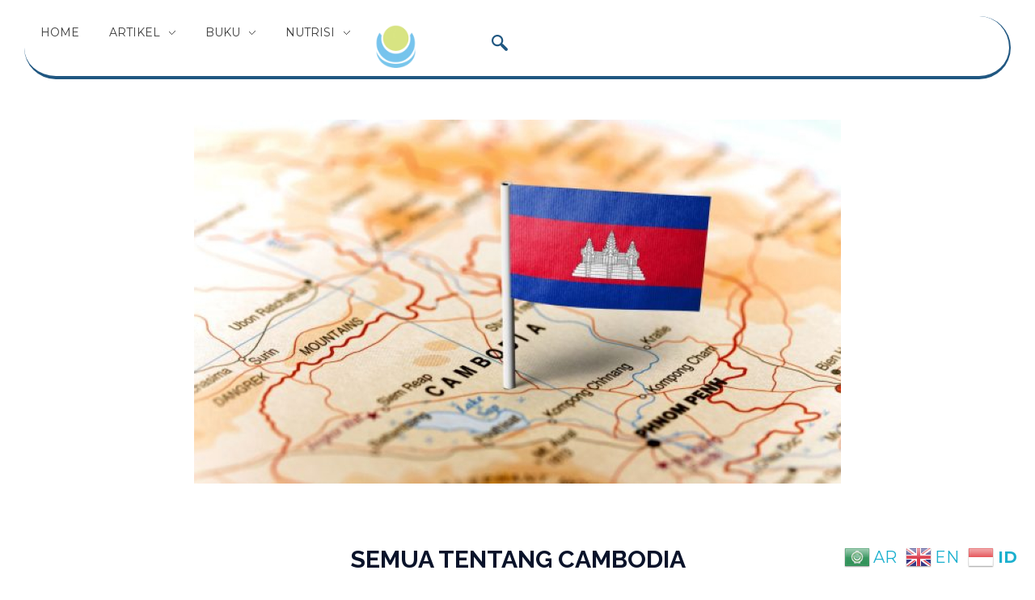

--- FILE ---
content_type: text/html; charset=UTF-8
request_url: https://mengembangkandiri.com/semua-tentang-cambodia/
body_size: 23327
content:
<!DOCTYPE html>
<!--[if IE 9 ]>   <html class="no-js oldie ie9 ie" lang="id" > <![endif]-->
<!--[if (gt IE 9)|!(IE)]><!--> <html class="no-js" lang="id" > <!--<![endif]-->
<head>
        <meta charset="UTF-8" >
        <meta http-equiv="X-UA-Compatible" content="IE=edge">
        <!-- devices setting -->
        <meta name="viewport"   content="initial-scale=1,user-scalable=no,width=device-width">

<!-- outputs by wp_head -->
<meta name='robots' content='index, follow, max-image-preview:large, max-snippet:-1, max-video-preview:-1' />

	<!-- This site is optimized with the Yoast SEO plugin v25.3.1 - https://yoast.com/wordpress/plugins/seo/ -->
	<title>SEMUA TENTANG CAMBODIA - Mengembangkan Diri</title>
	<link rel="canonical" href="https://mengembangkandiri.com/semua-tentang-cambodia/" />
	<meta property="og:locale" content="id_ID" />
	<meta property="og:type" content="article" />
	<meta property="og:title" content="SEMUA TENTANG CAMBODIA - Mengembangkan Diri" />
	<meta property="og:description" content="Ini tentang Cambodia, sebuah negeri berurat sungai Mekong,1 bagi para wisatawan, Cambodia tak semenarik Jepang atau Korea. Namun bagi kami yang diperjalankan oleh takdir, Cambodia menjelma menjadi negeri yang penuh inspirasi, mengajarkan tentang makna kehidupan. Dari sana kami belajar bersyukur, dari sana kami belajar bersabar, dari Cambodia kami diajari makna toleransi. Menginjakkan kaki di tanah..." />
	<meta property="og:url" content="https://mengembangkandiri.com/semua-tentang-cambodia/" />
	<meta property="og:site_name" content="Mengembangkan Diri" />
	<meta property="article:published_time" content="2023-12-25T04:09:39+00:00" />
	<meta property="article:modified_time" content="2023-12-25T04:11:23+00:00" />
	<meta property="og:image" content="https://mengembangkandiri.com/wp-content/uploads/2023/12/mengembangkandiri.com-2-1.jpg" />
	<meta property="og:image:width" content="800" />
	<meta property="og:image:height" content="354" />
	<meta property="og:image:type" content="image/jpeg" />
	<meta name="author" content="admin" />
	<meta name="twitter:card" content="summary_large_image" />
	<meta name="twitter:label1" content="Ditulis oleh" />
	<meta name="twitter:data1" content="admin" />
	<meta name="twitter:label2" content="Estimasi waktu membaca" />
	<meta name="twitter:data2" content="6 menit" />
	<script type="application/ld+json" class="yoast-schema-graph">{"@context":"https://schema.org","@graph":[{"@type":"Article","@id":"https://mengembangkandiri.com/semua-tentang-cambodia/#article","isPartOf":{"@id":"https://mengembangkandiri.com/semua-tentang-cambodia/"},"author":{"name":"admin","@id":"https://mengembangkandiri.com/#/schema/person/668f79e24bff4eccbef49c2f08bd5605"},"headline":"SEMUA TENTANG CAMBODIA","datePublished":"2023-12-25T04:09:39+00:00","dateModified":"2023-12-25T04:11:23+00:00","mainEntityOfPage":{"@id":"https://mengembangkandiri.com/semua-tentang-cambodia/"},"wordCount":1129,"commentCount":0,"publisher":{"@id":"https://mengembangkandiri.com/#organization"},"image":{"@id":"https://mengembangkandiri.com/semua-tentang-cambodia/#primaryimage"},"thumbnailUrl":"https://mengembangkandiri.com/wp-content/uploads/2023/12/mengembangkandiri.com-2-1.jpg","keywords":["CAMBODIA"],"articleSection":["Karya Pembaca"],"inLanguage":"id","potentialAction":[{"@type":"CommentAction","name":"Comment","target":["https://mengembangkandiri.com/semua-tentang-cambodia/#respond"]}]},{"@type":"WebPage","@id":"https://mengembangkandiri.com/semua-tentang-cambodia/","url":"https://mengembangkandiri.com/semua-tentang-cambodia/","name":"SEMUA TENTANG CAMBODIA - Mengembangkan Diri","isPartOf":{"@id":"https://mengembangkandiri.com/#website"},"primaryImageOfPage":{"@id":"https://mengembangkandiri.com/semua-tentang-cambodia/#primaryimage"},"image":{"@id":"https://mengembangkandiri.com/semua-tentang-cambodia/#primaryimage"},"thumbnailUrl":"https://mengembangkandiri.com/wp-content/uploads/2023/12/mengembangkandiri.com-2-1.jpg","datePublished":"2023-12-25T04:09:39+00:00","dateModified":"2023-12-25T04:11:23+00:00","breadcrumb":{"@id":"https://mengembangkandiri.com/semua-tentang-cambodia/#breadcrumb"},"inLanguage":"id","potentialAction":[{"@type":"ReadAction","target":["https://mengembangkandiri.com/semua-tentang-cambodia/"]}]},{"@type":"ImageObject","inLanguage":"id","@id":"https://mengembangkandiri.com/semua-tentang-cambodia/#primaryimage","url":"https://mengembangkandiri.com/wp-content/uploads/2023/12/mengembangkandiri.com-2-1.jpg","contentUrl":"https://mengembangkandiri.com/wp-content/uploads/2023/12/mengembangkandiri.com-2-1.jpg","width":800,"height":354},{"@type":"BreadcrumbList","@id":"https://mengembangkandiri.com/semua-tentang-cambodia/#breadcrumb","itemListElement":[{"@type":"ListItem","position":1,"name":"Beranda","item":"https://mengembangkandiri.com/"},{"@type":"ListItem","position":2,"name":"SEMUA TENTANG CAMBODIA"}]},{"@type":"WebSite","@id":"https://mengembangkandiri.com/#website","url":"https://mengembangkandiri.com/","name":"Mengembangkan Diri","description":"Menutrisi Iman, Akhlak dan Karakter","publisher":{"@id":"https://mengembangkandiri.com/#organization"},"potentialAction":[{"@type":"SearchAction","target":{"@type":"EntryPoint","urlTemplate":"https://mengembangkandiri.com/?s={search_term_string}"},"query-input":{"@type":"PropertyValueSpecification","valueRequired":true,"valueName":"search_term_string"}}],"inLanguage":"id"},{"@type":"Organization","@id":"https://mengembangkandiri.com/#organization","name":"Mengembangkan Diri","url":"https://mengembangkandiri.com/","logo":{"@type":"ImageObject","inLanguage":"id","@id":"https://mengembangkandiri.com/#/schema/logo/image/","url":"https://mengembangkandiri.com/wp-content/uploads/2025/02/cropped-cropped-cropped-404-1-removebg-preview-1.png","contentUrl":"https://mengembangkandiri.com/wp-content/uploads/2025/02/cropped-cropped-cropped-404-1-removebg-preview-1.png","width":512,"height":512,"caption":"Mengembangkan Diri"},"image":{"@id":"https://mengembangkandiri.com/#/schema/logo/image/"}},{"@type":"Person","@id":"https://mengembangkandiri.com/#/schema/person/668f79e24bff4eccbef49c2f08bd5605","name":"admin","image":{"@type":"ImageObject","inLanguage":"id","@id":"https://mengembangkandiri.com/#/schema/person/image/","url":"https://secure.gravatar.com/avatar/503198d2f567430ad871050f90faf05ecea01f9ef22c9127865fcaed0f94bf33?s=96&d=mm&r=g","contentUrl":"https://secure.gravatar.com/avatar/503198d2f567430ad871050f90faf05ecea01f9ef22c9127865fcaed0f94bf33?s=96&d=mm&r=g","caption":"admin"},"url":"https://mengembangkandiri.com/author/admin/"}]}</script>
	<!-- / Yoast SEO plugin. -->


<link rel='dns-prefetch' href='//fonts.googleapis.com' />
<link rel='dns-prefetch' href='//www.googletagmanager.com' />
<link rel='dns-prefetch' href='//pagead2.googlesyndication.com' />
<link href='//hb.wpmucdn.com' rel='preconnect' />
<link href='http://fonts.googleapis.com' rel='preconnect' />
<link href='//fonts.gstatic.com' crossorigin='' rel='preconnect' />
<link rel="alternate" type="application/rss+xml" title="Mengembangkan Diri &raquo; Feed" href="https://mengembangkandiri.com/feed/" />
<link rel="alternate" type="application/rss+xml" title="Mengembangkan Diri &raquo; Umpan Komentar" href="https://mengembangkandiri.com/comments/feed/" />
<link rel="alternate" type="application/rss+xml" title="Mengembangkan Diri &raquo; SEMUA TENTANG CAMBODIA Umpan Komentar" href="https://mengembangkandiri.com/semua-tentang-cambodia/feed/" />
<style id='wp-img-auto-sizes-contain-inline-css'>
img:is([sizes=auto i],[sizes^="auto," i]){contain-intrinsic-size:3000px 1500px}
/*# sourceURL=wp-img-auto-sizes-contain-inline-css */
</style>
<style id='wp-emoji-styles-inline-css'>

	img.wp-smiley, img.emoji {
		display: inline !important;
		border: none !important;
		box-shadow: none !important;
		height: 1em !important;
		width: 1em !important;
		margin: 0 0.07em !important;
		vertical-align: -0.1em !important;
		background: none !important;
		padding: 0 !important;
	}
/*# sourceURL=wp-emoji-styles-inline-css */
</style>
<link rel='stylesheet' id='wp-block-library-css' href='https://mengembangkandiri.com/wp-includes/css/dist/block-library/style.min.css?ver=6.9' media='all' />
<style id='global-styles-inline-css'>
:root{--wp--preset--aspect-ratio--square: 1;--wp--preset--aspect-ratio--4-3: 4/3;--wp--preset--aspect-ratio--3-4: 3/4;--wp--preset--aspect-ratio--3-2: 3/2;--wp--preset--aspect-ratio--2-3: 2/3;--wp--preset--aspect-ratio--16-9: 16/9;--wp--preset--aspect-ratio--9-16: 9/16;--wp--preset--color--black: #000000;--wp--preset--color--cyan-bluish-gray: #abb8c3;--wp--preset--color--white: #ffffff;--wp--preset--color--pale-pink: #f78da7;--wp--preset--color--vivid-red: #cf2e2e;--wp--preset--color--luminous-vivid-orange: #ff6900;--wp--preset--color--luminous-vivid-amber: #fcb900;--wp--preset--color--light-green-cyan: #7bdcb5;--wp--preset--color--vivid-green-cyan: #00d084;--wp--preset--color--pale-cyan-blue: #8ed1fc;--wp--preset--color--vivid-cyan-blue: #0693e3;--wp--preset--color--vivid-purple: #9b51e0;--wp--preset--gradient--vivid-cyan-blue-to-vivid-purple: linear-gradient(135deg,rgb(6,147,227) 0%,rgb(155,81,224) 100%);--wp--preset--gradient--light-green-cyan-to-vivid-green-cyan: linear-gradient(135deg,rgb(122,220,180) 0%,rgb(0,208,130) 100%);--wp--preset--gradient--luminous-vivid-amber-to-luminous-vivid-orange: linear-gradient(135deg,rgb(252,185,0) 0%,rgb(255,105,0) 100%);--wp--preset--gradient--luminous-vivid-orange-to-vivid-red: linear-gradient(135deg,rgb(255,105,0) 0%,rgb(207,46,46) 100%);--wp--preset--gradient--very-light-gray-to-cyan-bluish-gray: linear-gradient(135deg,rgb(238,238,238) 0%,rgb(169,184,195) 100%);--wp--preset--gradient--cool-to-warm-spectrum: linear-gradient(135deg,rgb(74,234,220) 0%,rgb(151,120,209) 20%,rgb(207,42,186) 40%,rgb(238,44,130) 60%,rgb(251,105,98) 80%,rgb(254,248,76) 100%);--wp--preset--gradient--blush-light-purple: linear-gradient(135deg,rgb(255,206,236) 0%,rgb(152,150,240) 100%);--wp--preset--gradient--blush-bordeaux: linear-gradient(135deg,rgb(254,205,165) 0%,rgb(254,45,45) 50%,rgb(107,0,62) 100%);--wp--preset--gradient--luminous-dusk: linear-gradient(135deg,rgb(255,203,112) 0%,rgb(199,81,192) 50%,rgb(65,88,208) 100%);--wp--preset--gradient--pale-ocean: linear-gradient(135deg,rgb(255,245,203) 0%,rgb(182,227,212) 50%,rgb(51,167,181) 100%);--wp--preset--gradient--electric-grass: linear-gradient(135deg,rgb(202,248,128) 0%,rgb(113,206,126) 100%);--wp--preset--gradient--midnight: linear-gradient(135deg,rgb(2,3,129) 0%,rgb(40,116,252) 100%);--wp--preset--font-size--small: 13px;--wp--preset--font-size--medium: 20px;--wp--preset--font-size--large: 36px;--wp--preset--font-size--x-large: 42px;--wp--preset--spacing--20: 0.44rem;--wp--preset--spacing--30: 0.67rem;--wp--preset--spacing--40: 1rem;--wp--preset--spacing--50: 1.5rem;--wp--preset--spacing--60: 2.25rem;--wp--preset--spacing--70: 3.38rem;--wp--preset--spacing--80: 5.06rem;--wp--preset--shadow--natural: 6px 6px 9px rgba(0, 0, 0, 0.2);--wp--preset--shadow--deep: 12px 12px 50px rgba(0, 0, 0, 0.4);--wp--preset--shadow--sharp: 6px 6px 0px rgba(0, 0, 0, 0.2);--wp--preset--shadow--outlined: 6px 6px 0px -3px rgb(255, 255, 255), 6px 6px rgb(0, 0, 0);--wp--preset--shadow--crisp: 6px 6px 0px rgb(0, 0, 0);}:where(.is-layout-flex){gap: 0.5em;}:where(.is-layout-grid){gap: 0.5em;}body .is-layout-flex{display: flex;}.is-layout-flex{flex-wrap: wrap;align-items: center;}.is-layout-flex > :is(*, div){margin: 0;}body .is-layout-grid{display: grid;}.is-layout-grid > :is(*, div){margin: 0;}:where(.wp-block-columns.is-layout-flex){gap: 2em;}:where(.wp-block-columns.is-layout-grid){gap: 2em;}:where(.wp-block-post-template.is-layout-flex){gap: 1.25em;}:where(.wp-block-post-template.is-layout-grid){gap: 1.25em;}.has-black-color{color: var(--wp--preset--color--black) !important;}.has-cyan-bluish-gray-color{color: var(--wp--preset--color--cyan-bluish-gray) !important;}.has-white-color{color: var(--wp--preset--color--white) !important;}.has-pale-pink-color{color: var(--wp--preset--color--pale-pink) !important;}.has-vivid-red-color{color: var(--wp--preset--color--vivid-red) !important;}.has-luminous-vivid-orange-color{color: var(--wp--preset--color--luminous-vivid-orange) !important;}.has-luminous-vivid-amber-color{color: var(--wp--preset--color--luminous-vivid-amber) !important;}.has-light-green-cyan-color{color: var(--wp--preset--color--light-green-cyan) !important;}.has-vivid-green-cyan-color{color: var(--wp--preset--color--vivid-green-cyan) !important;}.has-pale-cyan-blue-color{color: var(--wp--preset--color--pale-cyan-blue) !important;}.has-vivid-cyan-blue-color{color: var(--wp--preset--color--vivid-cyan-blue) !important;}.has-vivid-purple-color{color: var(--wp--preset--color--vivid-purple) !important;}.has-black-background-color{background-color: var(--wp--preset--color--black) !important;}.has-cyan-bluish-gray-background-color{background-color: var(--wp--preset--color--cyan-bluish-gray) !important;}.has-white-background-color{background-color: var(--wp--preset--color--white) !important;}.has-pale-pink-background-color{background-color: var(--wp--preset--color--pale-pink) !important;}.has-vivid-red-background-color{background-color: var(--wp--preset--color--vivid-red) !important;}.has-luminous-vivid-orange-background-color{background-color: var(--wp--preset--color--luminous-vivid-orange) !important;}.has-luminous-vivid-amber-background-color{background-color: var(--wp--preset--color--luminous-vivid-amber) !important;}.has-light-green-cyan-background-color{background-color: var(--wp--preset--color--light-green-cyan) !important;}.has-vivid-green-cyan-background-color{background-color: var(--wp--preset--color--vivid-green-cyan) !important;}.has-pale-cyan-blue-background-color{background-color: var(--wp--preset--color--pale-cyan-blue) !important;}.has-vivid-cyan-blue-background-color{background-color: var(--wp--preset--color--vivid-cyan-blue) !important;}.has-vivid-purple-background-color{background-color: var(--wp--preset--color--vivid-purple) !important;}.has-black-border-color{border-color: var(--wp--preset--color--black) !important;}.has-cyan-bluish-gray-border-color{border-color: var(--wp--preset--color--cyan-bluish-gray) !important;}.has-white-border-color{border-color: var(--wp--preset--color--white) !important;}.has-pale-pink-border-color{border-color: var(--wp--preset--color--pale-pink) !important;}.has-vivid-red-border-color{border-color: var(--wp--preset--color--vivid-red) !important;}.has-luminous-vivid-orange-border-color{border-color: var(--wp--preset--color--luminous-vivid-orange) !important;}.has-luminous-vivid-amber-border-color{border-color: var(--wp--preset--color--luminous-vivid-amber) !important;}.has-light-green-cyan-border-color{border-color: var(--wp--preset--color--light-green-cyan) !important;}.has-vivid-green-cyan-border-color{border-color: var(--wp--preset--color--vivid-green-cyan) !important;}.has-pale-cyan-blue-border-color{border-color: var(--wp--preset--color--pale-cyan-blue) !important;}.has-vivid-cyan-blue-border-color{border-color: var(--wp--preset--color--vivid-cyan-blue) !important;}.has-vivid-purple-border-color{border-color: var(--wp--preset--color--vivid-purple) !important;}.has-vivid-cyan-blue-to-vivid-purple-gradient-background{background: var(--wp--preset--gradient--vivid-cyan-blue-to-vivid-purple) !important;}.has-light-green-cyan-to-vivid-green-cyan-gradient-background{background: var(--wp--preset--gradient--light-green-cyan-to-vivid-green-cyan) !important;}.has-luminous-vivid-amber-to-luminous-vivid-orange-gradient-background{background: var(--wp--preset--gradient--luminous-vivid-amber-to-luminous-vivid-orange) !important;}.has-luminous-vivid-orange-to-vivid-red-gradient-background{background: var(--wp--preset--gradient--luminous-vivid-orange-to-vivid-red) !important;}.has-very-light-gray-to-cyan-bluish-gray-gradient-background{background: var(--wp--preset--gradient--very-light-gray-to-cyan-bluish-gray) !important;}.has-cool-to-warm-spectrum-gradient-background{background: var(--wp--preset--gradient--cool-to-warm-spectrum) !important;}.has-blush-light-purple-gradient-background{background: var(--wp--preset--gradient--blush-light-purple) !important;}.has-blush-bordeaux-gradient-background{background: var(--wp--preset--gradient--blush-bordeaux) !important;}.has-luminous-dusk-gradient-background{background: var(--wp--preset--gradient--luminous-dusk) !important;}.has-pale-ocean-gradient-background{background: var(--wp--preset--gradient--pale-ocean) !important;}.has-electric-grass-gradient-background{background: var(--wp--preset--gradient--electric-grass) !important;}.has-midnight-gradient-background{background: var(--wp--preset--gradient--midnight) !important;}.has-small-font-size{font-size: var(--wp--preset--font-size--small) !important;}.has-medium-font-size{font-size: var(--wp--preset--font-size--medium) !important;}.has-large-font-size{font-size: var(--wp--preset--font-size--large) !important;}.has-x-large-font-size{font-size: var(--wp--preset--font-size--x-large) !important;}
/*# sourceURL=global-styles-inline-css */
</style>

<style id='classic-theme-styles-inline-css'>
/*! This file is auto-generated */
.wp-block-button__link{color:#fff;background-color:#32373c;border-radius:9999px;box-shadow:none;text-decoration:none;padding:calc(.667em + 2px) calc(1.333em + 2px);font-size:1.125em}.wp-block-file__button{background:#32373c;color:#fff;text-decoration:none}
/*# sourceURL=/wp-includes/css/classic-themes.min.css */
</style>
<link rel='stylesheet' id='embedpress-style-css' href='https://mengembangkandiri.com/wp-content/plugins/embedpress/assets/css/embedpress.css?ver=4.2.5' media='all' />
<link rel='stylesheet' id='niche-frame-css' href='https://mengembangkandiri.com/wp-content/plugins/primary-addon-for-elementor/assets/css/niche-frame.css?ver=1.2' media='all' />
<link rel='stylesheet' id='font-awesome-css' href='https://mengembangkandiri.com/wp-content/plugins/post-carousel/public/assets/css/font-awesome.min.css?ver=3.0.6' media='all' />
<link rel='stylesheet' id='animate-css' href='https://mengembangkandiri.com/wp-content/plugins/primary-addon-for-elementor/assets/css/animate.min.css?ver=3.7.2' media='all' />
<link rel='stylesheet' id='themify-icons-css' href='https://mengembangkandiri.com/wp-content/plugins/primary-addon-for-elementor/assets/css/themify-icons.min.css?ver=1.0.0' media='all' />
<link rel='stylesheet' id='linea-css' href='https://mengembangkandiri.com/wp-content/plugins/primary-addon-for-elementor/assets/css/linea.min.css?ver=1.0.0' media='all' />
<link rel='stylesheet' id='hover-css' href='https://mengembangkandiri.com/wp-content/plugins/primary-addon-for-elementor/assets/css/hover-min.css?ver=2.3.2' media='all' />
<link rel='stylesheet' id='icofont-css' href='https://mengembangkandiri.com/wp-content/plugins/primary-addon-for-elementor/assets/css/icofont.min.css?ver=1.0.1' media='all' />
<link rel='stylesheet' id='magnific-popup-css' href='https://mengembangkandiri.com/wp-content/plugins/primary-addon-for-elementor/assets/css/magnific-popup.min.css?ver=1.0' media='all' />
<link rel='stylesheet' id='flickity-css' href='https://mengembangkandiri.com/wp-content/plugins/primary-addon-for-elementor/assets/css/flickity.min.css?ver=2.2.1' media='all' />
<link rel='stylesheet' id='owl-carousel-css' href='https://mengembangkandiri.com/wp-content/plugins/primary-addon-for-elementor/assets/css/owl.carousel.min.css?ver=2.3.4' media='all' />
<link rel='stylesheet' id='juxtapose-css' href='https://mengembangkandiri.com/wp-content/plugins/primary-addon-for-elementor/assets/css/juxtapose.css?ver=1.2.1' media='all' />
<link rel='stylesheet' id='prim-styles-css' href='https://mengembangkandiri.com/wp-content/plugins/primary-addon-for-elementor/assets/css/styles.css?ver=1.2' media='all' />
<link rel='stylesheet' id='prim-responsive-css' href='https://mengembangkandiri.com/wp-content/plugins/primary-addon-for-elementor/assets/css/responsive.css?ver=1.2' media='all' />
<link rel='stylesheet' id='wp-ulike-css' href='https://mengembangkandiri.com/wp-content/plugins/wp-ulike/assets/css/wp-ulike.min.css?ver=4.7.9.1' media='all' />
<link rel='stylesheet' id='elespare-icons-css' href='https://mengembangkandiri.com/wp-content/plugins/elespare/assets/font/elespare-icons.css?ver=3.3.5' media='all' />
<link rel='stylesheet' id='elementor-icons-css' href='https://mengembangkandiri.com/wp-content/plugins/elementor/assets/lib/eicons/css/elementor-icons.min.css?ver=5.36.0' media='all' />
<link rel='stylesheet' id='elementor-frontend-css' href='https://mengembangkandiri.com/wp-content/plugins/elementor/assets/css/frontend.min.css?ver=3.28.4' media='all' />
<style id='elementor-frontend-inline-css'>
.elementor-5156 .elementor-element.elementor-element-95ae177{border-color:var( --auxin-featured-color-5 );--border-color:var( --auxin-featured-color-5 );}
/*# sourceURL=elementor-frontend-inline-css */
</style>
<link rel='stylesheet' id='elementor-post-5164-css' href='https://mengembangkandiri.com/wp-content/uploads/elementor/css/post-5164.css?ver=1764068300' media='all' />
<link rel='stylesheet' id='elespare-posts-grid-css' href='https://mengembangkandiri.com/wp-content/plugins/elespare/dist/elespare.style.build.min.css?ver=3.3.2' media='all' />
<link rel='stylesheet' id='auxin-elementor-widgets-css' href='https://mengembangkandiri.com/wp-content/plugins/auxin-elements/admin/assets/css/elementor-widgets.css?ver=2.17.6' media='all' />
<link rel='stylesheet' id='mediaelement-css' href='https://mengembangkandiri.com/wp-includes/js/mediaelement/mediaelementplayer-legacy.min.css?ver=4.2.17' media='all' />
<link rel='stylesheet' id='wp-mediaelement-css' href='https://mengembangkandiri.com/wp-includes/js/mediaelement/wp-mediaelement.min.css?ver=6.9' media='all' />
<link rel='stylesheet' id='auxin-base-css' href='https://mengembangkandiri.com/wp-content/themes/phlox/css/base.css?ver=2.17.6' media='all' />
<link rel='stylesheet' id='auxin-front-icon-css' href='https://mengembangkandiri.com/wp-content/themes/phlox/css/auxin-icon.css?ver=2.17.6' media='all' />
<link rel='stylesheet' id='auxin-main-css' href='https://mengembangkandiri.com/wp-content/themes/phlox/css/main.css?ver=2.17.6' media='all' />
<link rel='stylesheet' id='dflip-style-css' href='https://mengembangkandiri.com/wp-content/plugins/3d-flipbook-dflip-lite/assets/css/dflip.min.css?ver=2.3.65' media='all' />
<link rel='stylesheet' id='widget-heading-css' href='https://mengembangkandiri.com/wp-content/plugins/elementor/assets/css/widget-heading.min.css?ver=3.28.4' media='all' />
<link rel='stylesheet' id='widget-social-icons-css' href='https://mengembangkandiri.com/wp-content/plugins/elementor/assets/css/widget-social-icons.min.css?ver=3.28.4' media='all' />
<link rel='stylesheet' id='e-apple-webkit-css' href='https://mengembangkandiri.com/wp-content/plugins/elementor/assets/css/conditionals/apple-webkit.min.css?ver=3.28.4' media='all' />
<link rel='stylesheet' id='elementor-post-5169-css' href='https://mengembangkandiri.com/wp-content/uploads/elementor/css/post-5169.css?ver=1764068301' media='all' />
<link rel='stylesheet' id='elementor-post-5156-css' href='https://mengembangkandiri.com/wp-content/uploads/elementor/css/post-5156.css?ver=1764068301' media='all' />
<link rel='stylesheet' id='heateor_sss_frontend_css-css' href='https://mengembangkandiri.com/wp-content/plugins/sassy-social-share/public/css/sassy-social-share-public.css?ver=3.3.74' media='all' />
<style id='heateor_sss_frontend_css-inline-css'>
.heateor_sss_button_instagram span.heateor_sss_svg,a.heateor_sss_instagram span.heateor_sss_svg{background:radial-gradient(circle at 30% 107%,#fdf497 0,#fdf497 5%,#fd5949 45%,#d6249f 60%,#285aeb 90%)}.heateor_sss_horizontal_sharing .heateor_sss_svg,.heateor_sss_standard_follow_icons_container .heateor_sss_svg{color:#fff;border-width:0px;border-style:solid;border-color:transparent}.heateor_sss_horizontal_sharing .heateorSssTCBackground{color:#666}.heateor_sss_horizontal_sharing span.heateor_sss_svg:hover,.heateor_sss_standard_follow_icons_container span.heateor_sss_svg:hover{border-color:transparent;}.heateor_sss_vertical_sharing span.heateor_sss_svg,.heateor_sss_floating_follow_icons_container span.heateor_sss_svg{color:#fff;border-width:0px;border-style:solid;border-color:transparent;}.heateor_sss_vertical_sharing .heateorSssTCBackground{color:#666;}.heateor_sss_vertical_sharing span.heateor_sss_svg:hover,.heateor_sss_floating_follow_icons_container span.heateor_sss_svg:hover{border-color:transparent;}@media screen and (max-width:783px) {.heateor_sss_vertical_sharing{display:none!important}}div.heateor_sss_mobile_footer{display:none;}@media screen and (max-width:783px){div.heateor_sss_bottom_sharing .heateorSssTCBackground{background-color:white}div.heateor_sss_bottom_sharing{width:100%!important;left:0!important;}div.heateor_sss_bottom_sharing a{width:14.285714285714% !important;}div.heateor_sss_bottom_sharing .heateor_sss_svg{width: 100% !important;}div.heateor_sss_bottom_sharing div.heateorSssTotalShareCount{font-size:1em!important;line-height:28px!important}div.heateor_sss_bottom_sharing div.heateorSssTotalShareText{font-size:.7em!important;line-height:0px!important}div.heateor_sss_mobile_footer{display:block;height:40px;}.heateor_sss_bottom_sharing{padding:0!important;display:block!important;width:auto!important;bottom:-2px!important;top: auto!important;}.heateor_sss_bottom_sharing .heateor_sss_square_count{line-height:inherit;}.heateor_sss_bottom_sharing .heateorSssSharingArrow{display:none;}.heateor_sss_bottom_sharing .heateorSssTCBackground{margin-right:1.1em!important}}
/*# sourceURL=heateor_sss_frontend_css-inline-css */
</style>
<link rel='stylesheet' id='dashicons-css' href='https://mengembangkandiri.com/wp-includes/css/dashicons.min.css?ver=6.9' media='all' />
<link rel='stylesheet' id='auxin-fonts-google-css' href='//fonts.googleapis.com/css?family=Montserrat%3A100%2C100italic%2C200%2C200italic%2C300%2C300italic%2Cregular%2Citalic%2C500%2C500italic%2C600%2C600italic%2C700%2C700italic%2C800%2C800italic%2C900%2C900italic%7CRaleway%3A100%2C100italic%2C200%2C200italic%2C300%2C300italic%2Cregular%2Citalic%2C500%2C500italic%2C600%2C600italic%2C700%2C700italic%2C800%2C800italic%2C900%2C900italic&#038;ver=3.2' media='all' />
<link rel='stylesheet' id='auxin-custom-css' href='https://mengembangkandiri.com/wp-content/uploads/phlox/custom.css?ver=3.2' media='all' />
<link rel='stylesheet' id='auxin-elementor-base-css' href='https://mengembangkandiri.com/wp-content/themes/phlox/css/other/elementor.css?ver=2.17.6' media='all' />
<link rel='stylesheet' id='elementor-post-5069-css' href='https://mengembangkandiri.com/wp-content/uploads/elementor/css/post-5069.css?ver=1764068301' media='all' />
<link rel='stylesheet' id='ekit-widget-styles-css' href='https://mengembangkandiri.com/wp-content/plugins/elementskit-lite/widgets/init/assets/css/widget-styles.css?ver=3.5.0' media='all' />
<link rel='stylesheet' id='ekit-responsive-css' href='https://mengembangkandiri.com/wp-content/plugins/elementskit-lite/widgets/init/assets/css/responsive.css?ver=3.5.0' media='all' />
<link rel='stylesheet' id='eael-general-css' href='https://mengembangkandiri.com/wp-content/plugins/essential-addons-for-elementor-lite/assets/front-end/css/view/general.min.css?ver=6.1.11' media='all' />
<link rel='stylesheet' id='elementor-gf-local-roboto-css' href='https://mengembangkandiri.com/wp-content/uploads/elementor/google-fonts/css/roboto.css?ver=1745680349' media='all' />
<link rel='stylesheet' id='elementor-gf-local-robotoslab-css' href='https://mengembangkandiri.com/wp-content/uploads/elementor/google-fonts/css/robotoslab.css?ver=1745680366' media='all' />
<link rel='stylesheet' id='elementor-gf-local-poppins-css' href='https://mengembangkandiri.com/wp-content/uploads/elementor/google-fonts/css/poppins.css?ver=1745680381' media='all' />
<link rel='stylesheet' id='elementor-icons-ekiticons-css' href='https://mengembangkandiri.com/wp-content/plugins/elementskit-lite/modules/elementskit-icon-pack/assets/css/ekiticons.css?ver=3.5.0' media='all' />
<link rel='stylesheet' id='elementor-icons-shared-0-css' href='https://mengembangkandiri.com/wp-content/plugins/elementor/assets/lib/font-awesome/css/fontawesome.min.css?ver=5.15.3' media='all' />
<link rel='stylesheet' id='elementor-icons-fa-brands-css' href='https://mengembangkandiri.com/wp-content/plugins/elementor/assets/lib/font-awesome/css/brands.min.css?ver=5.15.3' media='all' />
<link rel='stylesheet' id='myStyleSheets-css' href='https://mengembangkandiri.com/wp-content/plugins/wp-latest-posts/css/wplp_front.css?ver=5.0.10' media='all' />
<script src="https://mengembangkandiri.com/wp-includes/js/jquery/jquery.min.js?ver=3.7.1" id="jquery-core-js"></script>
<script src="https://mengembangkandiri.com/wp-includes/js/jquery/jquery-migrate.min.js?ver=3.4.1" id="jquery-migrate-js"></script>
<script id="auxin-modernizr-js-extra">
var auxin = {"ajax_url":"https://mengembangkandiri.com/wp-admin/admin-ajax.php","is_rtl":"","is_reponsive":"1","is_framed":"","frame_width":"20","wpml_lang":"en","uploadbaseurl":"https://mengembangkandiri.com/wp-content/uploads","nonce":"fc9e798cb0"};
//# sourceURL=auxin-modernizr-js-extra
</script>
<script id="auxin-modernizr-js-before">
/* < ![CDATA[ */
function auxinNS(n){for(var e=n.split("."),a=window,i="",r=e.length,t=0;r>t;t++)"window"!=e[t]&&(i=e[t],a[i]=a[i]||{},a=a[i]);return a;}
/* ]]> */
//# sourceURL=auxin-modernizr-js-before
</script>
<script src="https://mengembangkandiri.com/wp-content/themes/phlox/js/solo/modernizr-custom.min.js?ver=2.17.6" id="auxin-modernizr-js"></script>
<link rel="https://api.w.org/" href="https://mengembangkandiri.com/wp-json/" /><link rel="alternate" title="JSON" type="application/json" href="https://mengembangkandiri.com/wp-json/wp/v2/posts/3900" /><link rel="EditURI" type="application/rsd+xml" title="RSD" href="https://mengembangkandiri.com/xmlrpc.php?rsd" />
<meta name="generator" content="WordPress 6.9" />
<link rel='shortlink' href='https://mengembangkandiri.com/?p=3900' />
    <meta name="title"       content="SEMUA TENTANG CAMBODIA" />
    <meta name="description" content="Ini tentang Cambodia, sebuah negeri berurat sungai Mekong,1 bagi para wisatawan, Cambodia tak semenarik Jepang atau Korea. Namun bagi kami yang diperjalankan oleh takdir, Cambodia menjelma menjadi negeri yang penuh inspirasi, mengajarkan tentang makna kehidupan. Dari sana kami belajar bersyukur, dari sana kami belajar bersabar, dari Cambodia kami diajari makna toleransi. Menginjakkan kaki di tanah..." />
        <link rel="image_src"    href="https://mengembangkandiri.com/wp-content/uploads/2023/12/mengembangkandiri.com-2-1-90x90.jpg" />
    <meta name="generator" content="Site Kit by Google 1.151.0" /><!-- Chrome, Firefox OS and Opera -->
<meta name="theme-color" content="#1bb0ce" />
<!-- Windows Phone -->
<meta name="msapplication-navbutton-color" content="#1bb0ce" />
<!-- iOS Safari -->
<meta name="apple-mobile-web-app-capable" content="yes">
<meta name="apple-mobile-web-app-status-bar-style" content="black-translucent">


<!-- Meta tag Google AdSense ditambahkan oleh Site Kit -->
<meta name="google-adsense-platform-account" content="ca-host-pub-2644536267352236">
<meta name="google-adsense-platform-domain" content="sitekit.withgoogle.com">
<!-- Akhir tag meta Google AdSense yang ditambahkan oleh Site Kit -->
<meta name="generator" content="Elementor 3.28.4; features: additional_custom_breakpoints, e_local_google_fonts; settings: css_print_method-external, google_font-enabled, font_display-auto">
<style>.recentcomments a{display:inline !important;padding:0 !important;margin:0 !important;}</style>			<style>
				.e-con.e-parent:nth-of-type(n+4):not(.e-lazyloaded):not(.e-no-lazyload),
				.e-con.e-parent:nth-of-type(n+4):not(.e-lazyloaded):not(.e-no-lazyload) * {
					background-image: none !important;
				}
				@media screen and (max-height: 1024px) {
					.e-con.e-parent:nth-of-type(n+3):not(.e-lazyloaded):not(.e-no-lazyload),
					.e-con.e-parent:nth-of-type(n+3):not(.e-lazyloaded):not(.e-no-lazyload) * {
						background-image: none !important;
					}
				}
				@media screen and (max-height: 640px) {
					.e-con.e-parent:nth-of-type(n+2):not(.e-lazyloaded):not(.e-no-lazyload),
					.e-con.e-parent:nth-of-type(n+2):not(.e-lazyloaded):not(.e-no-lazyload) * {
						background-image: none !important;
					}
				}
			</style>
			
<!-- Snippet Google AdSense telah ditambahkan oleh Site Kit -->
<script async src="https://pagead2.googlesyndication.com/pagead/js/adsbygoogle.js?client=ca-pub-3577127899587314&amp;host=ca-host-pub-2644536267352236" crossorigin="anonymous"></script>

<!-- Snippet Google AdSense penutup telah ditambahkan oleh Site Kit -->
<link rel="icon" href="https://mengembangkandiri.com/wp-content/uploads/2025/02/cropped-cropped-404-1-removebg-preview-1-32x32.png" sizes="32x32" />
<link rel="icon" href="https://mengembangkandiri.com/wp-content/uploads/2025/02/cropped-cropped-404-1-removebg-preview-1-192x192.png" sizes="192x192" />
<link rel="apple-touch-icon" href="https://mengembangkandiri.com/wp-content/uploads/2025/02/cropped-cropped-404-1-removebg-preview-1-180x180.png" />
<meta name="msapplication-TileImage" content="https://mengembangkandiri.com/wp-content/uploads/2025/02/cropped-cropped-404-1-removebg-preview-1-270x270.png" />
		<style id="wp-custom-css">
			/* Single-Blog */
@media only screen and (min-width:767px) {
.single-post .entry-media{
    padding-left: 5%;
    padding-right: 5%;
}
}
.single-post .aux-media-image{
border-radius: 20px;}
.single-post .aux-primary {
    padding-top: 50px;
}
.single-post .entry-title  {
    text-align: center;
}
.single-post .entry-info   {
    text-align: center;
}
@media only screen and (min-width:767px) {
.single-post .entry-main .entry-content, .single-post .entry-meta, 
.single-post .comment-respond   {
    margin-left: 7%!important;
    margin-right: 7%!important;
}
.single-post .aux-inline-inputs {
    flex-basis: calc(50% - 10px)!important;
}
}
.single-post .entry-main .entry-meta  {
  padding-top: 24px;
  padding-bottom: 24px;
}
.single-post .comment-respond{
    padding: 70px;
	background-color: transparent;
    background-image: linear-gradient(302deg, #E3E7EE 0%, #F7F9FB 100%);
	border-radius:20px;
}
.single-post .aux-input-group input[type="text"], .single-post  .aux-input-group input[type="email"]{
    background-color: var(--e-global-color-a7352ee);
    border: none;
    border-radius: 50px;
    height: 60px!important;
		padding:18px 30px!important;
}
.single-post .aux-input-group textarea{
    border: none;
    background-color: var(--e-global-color-a7352ee);
    border-radius: 20px;
    height: 263px;
		padding:30px!important;
}
.single-post .form-submit input[type="submit"]{
    background-color: #00CD98;
    border-radius: 25px;
    padding: 18px 62px!important;
   }
.single-post .aux-inline-inputs {
    flex-basis: calc(50% - 10px);
}


.single-post .aux-input-group input:focus::placeholder, .single-post .aux-input-group textarea:focus::placeholder{
	color:#000000;
}
.single-post .aux-form-cookies-consent {
   display: none;
}
.single-post  .comment-notes{
   margin-bottom: 32px;
}
.single-post .aux-primary .comment-respond .comment-reply-title{
     margin-bottom: 0;
}
.single-post .aux-medium-context .entry-media {
    margin-bottom: 74px;
}
.single-post .aux-medium-context .entry-info {
    margin-bottom: 35px;
}
.single-post .hentry .entry-meta{
    border-color:#00000010!important;
}
@media only screen and (max-width:767px) {
.single-post .aux-medium-context .entry-main .entry-content{
    margin-left: 0;
    margin-right: 0;
}
.single-post .comment-respond {
    padding: 46px;
}	
}
@media only screen and (max-width:1025px) and (min-width:768px) {
.single-post .aux-tooltip-socials-container .aux-tooltip-socials-wrapper{
transform: translate3d(-84%, -100%, 0);
}
.single-post .aux-tooltip-socials-wrapper:after{
left: 86%;
}
}
@media only screen and (max-width:500px) {
.single-post .aux-tooltip-socials-container .aux-tooltip-socials-wrapper{
transform: translate3d(-80%, -100%, 0);
}
.single-post  .aux-tooltip-socials-container .aux-tooltip-socials-wrapper:after{
    left: 84%;
    bottom: -7px;
}
.single-post .comment-respond {
        padding: 29px;
    }
.single-post .aux-territory{
    margin-bottom: 186px;
}
.single-post .hentry footer.entry-meta .entry-tax{
    display: flex;
    align-items: center;
}
.single-post .hentry footer.entry-meta .entry-tax a, .single-post .hentry footer.entry-meta .entry-tax i {
    font-size: 14px;
}
.aux-resp.single-post .hentry footer.entry-meta{
     align-items: center!important;
}
	
	/* Umum: default styling */
.entry-title {
  line-height: 1.2;
  margin-top: 0.5em;
  margin-bottom: 0.5em;
}

/* Khusus Mobile: layar ≤ 768px */
@media (max-width: 500px) {
  .entry-title {
    white-space: nowrap;
    overflow: hidden;
    text-overflow: ellipsis;
    line-height: 1.2;
    margin-top: 0.3em;
    margin-bottom: 0.3em;
    font-size: 12px; 
  }
}

}

	html body {	} 
		</style>
		<!-- end wp_head -->
</head>


<body class="wp-singular post-template-default single single-post postid-3900 single-format-standard wp-custom-logo wp-theme-phlox elementor-default elementor-kit-5164 phlox aux-dom-unready aux-full-width aux-resp aux-xhd  aux-page-animation-off _auxels"  data-framed="">


<div id="inner-body">

		<div data-elementor-type="header" data-elementor-id="5169" class="elementor elementor-5169 elementor-location-header" data-elementor-post-type="elementor_library">
			<div class="aux-parallax-section elementor-element elementor-element-0a2a4e6 e-flex e-con-boxed e-con e-parent" data-id="0a2a4e6" data-element_type="container">
					<div class="e-con-inner">
		<div class="elementor-element elementor-element-42258e6 aux-appear-watch-animation aux-fade-in-down e-con-full e-flex e-con e-child" data-id="42258e6" data-element_type="container" data-settings="{&quot;background_background&quot;:&quot;classic&quot;}">
				<div class="elementor-element elementor-element-58113f1 elementor-widget elementor-widget-aux_menu_box" data-id="58113f1" data-element_type="widget" data-widget_type="aux_menu_box.default">
				<div class="elementor-widget-container">
					<div class="aux-elementor-header-menu aux-nav-menu-element aux-nav-menu-element-58113f1"><div class="aux-burger-box" data-target-panel="toggle-bar" data-target-content=".elementor-element-58113f1 .aux-master-menu"><div class="aux-burger aux-lite-small"><span class="mid-line"></span></div></div><!-- start master menu -->
<nav id="master-menu-elementor-58113f1" class="menu-menu-utama-container">

	<ul id="menu-menu-utama" class="aux-master-menu aux-no-js aux-skin-classic aux-with-indicator aux-horizontal" data-type="horizontal"  data-switch-type="toggle" data-switch-parent=".elementor-element-58113f1 .aux-toggle-menu-bar" data-switch-width="768"  >
		<!-- start single menu -->
		<li id="menu-item-5381" class="menu-item menu-item-type-post_type menu-item-object-page menu-item-home menu-item-5381 aux-menu-depth-0 aux-menu-root-1 aux-menu-item">
			<a href="https://mengembangkandiri.com/" class="aux-item-content">
				<span class="aux-menu-label">Home</span>
			</a>
		</li>
		<!-- end single menu -->

		<!-- start submenu -->
		<li id="menu-item-4651" class="menu-item menu-item-type-custom menu-item-object-custom menu-item-has-children menu-item-4651 aux-menu-depth-0 aux-menu-root-2 aux-menu-item">
			<a href="#" class="aux-item-content">
				<span class="aux-menu-label">Artikel</span>
			</a>

		<ul class="sub-menu aux-submenu">
			<li id="menu-item-4652" class="menu-item menu-item-type-post_type menu-item-object-page menu-item-4652 aux-menu-depth-1 aux-menu-item">
				<a href="https://mengembangkandiri.com/artikel/" class="aux-item-content">
					<span class="aux-menu-label">Dawai Kalbu</span>
				</a>
			</li>
			<li id="menu-item-4653" class="menu-item menu-item-type-post_type menu-item-object-page menu-item-4653 aux-menu-depth-1 aux-menu-item">
				<a href="https://mengembangkandiri.com/dawai-kalbu-copy/" class="aux-item-content">
					<span class="aux-menu-label">Khazanah</span>
				</a>
			</li>
			<li id="menu-item-4654" class="menu-item menu-item-type-post_type menu-item-object-page menu-item-4654 aux-menu-depth-1 aux-menu-item">
				<a href="https://mengembangkandiri.com/dawai-kalbu-copy-2/" class="aux-item-content">
					<span class="aux-menu-label">Mutiara Hati</span>
				</a>
			</li>
			<li id="menu-item-4656" class="menu-item menu-item-type-post_type menu-item-object-page menu-item-4656 aux-menu-depth-1 aux-menu-item">
				<a href="https://mengembangkandiri.com/mutiara-hati-copy/" class="aux-item-content">
					<span class="aux-menu-label">Serpihan Cahaya</span>
				</a>
			</li>
			<li id="menu-item-4655" class="menu-item menu-item-type-post_type menu-item-object-page menu-item-4655 aux-menu-depth-1 aux-menu-item">
				<a href="https://mengembangkandiri.com/pedagogi-islam/" class="aux-item-content">
					<span class="aux-menu-label">Pedagogi Islam</span>
				</a>
			</li>
		</ul>
		</li>
		<!-- end submenu -->

		<!-- start submenu -->
		<li id="menu-item-4657" class="menu-item menu-item-type-custom menu-item-object-custom menu-item-has-children menu-item-4657 aux-menu-depth-0 aux-menu-root-3 aux-menu-item">
			<a href="#" class="aux-item-content">
				<span class="aux-menu-label">Buku</span>
			</a>

		<ul class="sub-menu aux-submenu">
			<li id="menu-item-4658" class="menu-item menu-item-type-post_type menu-item-object-page menu-item-4658 aux-menu-depth-1 aux-menu-item">
				<a href="https://mengembangkandiri.com/buku-prisma/" class="aux-item-content">
					<span class="aux-menu-label">Buku Prisma</span>
				</a>
			</li>
			<li id="menu-item-4671" class="menu-item menu-item-type-post_type menu-item-object-page menu-item-4671 aux-menu-depth-1 aux-menu-item">
				<a href="https://mengembangkandiri.com/buku-umum/" class="aux-item-content">
					<span class="aux-menu-label">Buku Umum</span>
				</a>
			</li>
			<li id="menu-item-4659" class="menu-item menu-item-type-post_type menu-item-object-page menu-item-4659 aux-menu-depth-1 aux-menu-item">
				<a href="https://mengembangkandiri.com/koleksi-risalah-nur/" class="aux-item-content">
					<span class="aux-menu-label">Koleksi Risalah Nur</span>
				</a>
			</li>
			<li id="menu-item-4660" class="menu-item menu-item-type-post_type menu-item-object-page menu-item-4660 aux-menu-depth-1 aux-menu-item">
				<a href="https://mengembangkandiri.com/seri-lainnya/" class="aux-item-content">
					<span class="aux-menu-label">Seri Lainnya</span>
				</a>
			</li>
			<li id="menu-item-4661" class="menu-item menu-item-type-post_type menu-item-object-page menu-item-4661 aux-menu-depth-1 aux-menu-item">
				<a href="https://mengembangkandiri.com/seri-ramadhan/" class="aux-item-content">
					<span class="aux-menu-label">Seri Ramadhan</span>
				</a>
			</li>
		</ul>
		</li>
		<!-- end submenu -->

		<!-- start submenu -->
		<li id="menu-item-4662" class="menu-item menu-item-type-custom menu-item-object-custom menu-item-has-children menu-item-4662 aux-menu-depth-0 aux-menu-root-4 aux-menu-item">
			<a href="#" class="aux-item-content">
				<span class="aux-menu-label">Nutrisi</span>
			</a>

		<ul class="sub-menu aux-submenu">
			<li id="menu-item-4665" class="menu-item menu-item-type-post_type menu-item-object-page menu-item-4665 aux-menu-depth-1 aux-menu-item">
				<a href="https://mengembangkandiri.com/nutrisi-iman/" class="aux-item-content">
					<span class="aux-menu-label">Nutrisi Iman</span>
				</a>
			</li>
			<li id="menu-item-4664" class="menu-item menu-item-type-post_type menu-item-object-page menu-item-4664 aux-menu-depth-1 aux-menu-item">
				<a href="https://mengembangkandiri.com/nutrisi-akhlak/" class="aux-item-content">
					<span class="aux-menu-label">Nutrisi Akhlak</span>
				</a>
			</li>
			<li id="menu-item-4663" class="menu-item menu-item-type-post_type menu-item-object-page menu-item-4663 aux-menu-depth-1 aux-menu-item">
				<a href="https://mengembangkandiri.com/nutrisi-karakter/" class="aux-item-content">
					<span class="aux-menu-label">Nutrisi Karakter</span>
				</a>
			</li>
		</ul>
		</li>
		<!-- end submenu -->

		<!-- start submenu -->
		<li id="menu-item-4666" class="menu-item menu-item-type-custom menu-item-object-custom menu-item-has-children menu-item-4666 aux-menu-depth-0 aux-menu-root-5 aux-menu-item aux-desktop-off aux-tablet-off aux-phone-off">
			<a href="#" class="aux-item-content">
			</a>

		<ul class="sub-menu aux-submenu">
			<li id="menu-item-4683" class="menu-item menu-item-type-post_type menu-item-object-page menu-item-4683 aux-menu-depth-1 aux-menu-item aux-desktop-off aux-tablet-off aux-phone-off">
				<a href="https://mengembangkandiri.com/kurikulum/" class="aux-item-content">
				</a>
			</li>
			<li id="menu-item-5041" class="menu-item menu-item-type-post_type menu-item-object-page menu-item-5041 aux-menu-depth-1 aux-menu-item aux-desktop-off aux-tablet-off aux-phone-off">
				<a href="https://mengembangkandiri.com/afg/" class="aux-item-content">
				</a>
			</li>
			<li id="menu-item-5042" class="menu-item menu-item-type-post_type menu-item-object-page menu-item-5042 aux-menu-depth-1 aux-menu-item aux-desktop-off aux-tablet-off aux-phone-off">
				<a href="https://mengembangkandiri.com/ldc/" class="aux-item-content">
				</a>
			</li>
		</ul>
		</li>
		<!-- end submenu -->
	</ul>

</nav>
<!-- end master menu -->
<div class="aux-toggle-menu-bar"></div></div><style>@media only screen and (min-width: 769px) { .elementor-element-58113f1 .aux-burger-box { display: none } }</style>				</div>
				</div>
				<div class="elementor-element elementor-element-f145a57 elementor-widget__width-initial elementor-widget elementor-widget-aux_logo" data-id="f145a57" data-element_type="widget" data-widget_type="aux_logo.default">
				<div class="elementor-widget-container">
					<div class="aux-widget-logo"><a class="aux-logo-anchor aux-has-logo" title="Mengembangkan Diri" href="https://mengembangkandiri.com/"><img width="512" height="512" src="https://mengembangkandiri.com/wp-content/uploads/2025/02/cropped-cropped-cropped-404-1-removebg-preview-1.png" class="aux-attachment aux-featured-image attachment-512x512 aux-attachment-id-5174 " alt="cropped-cropped-cropped-404-1-removebg-preview-1.png" data-ratio="1" data-original-w="512" /></a><section class="aux-logo-text"><h3 class="site-title"><a href="https://mengembangkandiri.com/" title="Mengembangkan Diri">Mengembangkan Diri</a></h3><p class="site-description">Menutrisi Iman, Akhlak dan Karakter</p></section></div>				</div>
				</div>
				<div class="elementor-element elementor-element-c8efb9e elementor-widget elementor-widget-elementskit-header-search" data-id="c8efb9e" data-element_type="widget" data-widget_type="elementskit-header-search.default">
				<div class="elementor-widget-container">
					<div class="ekit-wid-con" >        <a href="#ekit_modal-popup-c8efb9e" class="ekit_navsearch-button ekit-modal-popup" aria-label="navsearch-button">
            <i aria-hidden="true" class="icon icon-search-5"></i>        </a>
        <!-- language switcher strart -->
        <!-- xs modal -->
        <div class="zoom-anim-dialog mfp-hide ekit_modal-searchPanel" id="ekit_modal-popup-c8efb9e">
            <div class="ekit-search-panel">
            <!-- Polylang search - thanks to Alain Melsens -->
                <form role="search" method="get" class="ekit-search-group" action="https://mengembangkandiri.com/">
                    <input type="search" class="ekit_search-field" aria-label="search-form" placeholder="Search..." value="" name="s">
					<button type="submit" class="ekit_search-button" aria-label="search-button">
                        <i aria-hidden="true" class="icon icon-search-5"></i>                    </button>
                </form>
            </div>
        </div><!-- End xs modal -->
        <!-- end language switcher strart -->
        </div>				</div>
				</div>
				</div>
					</div>
				</div>
				</div>
		
    <main id="main" class="aux-main aux-territory  aux-single aux-boxed-container aux-content-top-margin no-sidebar aux-sidebar-style-border aux-user-entry" >
        <div class="aux-wrapper">
            <div class="aux-container aux-fold">

                <div id="primary" class="aux-primary" >
                    <div class="content" role="main"  >

                                                            <article class="aux-medium-context post-3900 post type-post status-publish format-standard has-post-thumbnail hentry category-karya-pembaca tag-cambodia" >

                                                                                        <div class="entry-media">
                                                <div class="aux-media-frame aux-media-image aux-image-mask"><a href="https://mengembangkandiri.com/semua-tentang-cambodia/"><img width="800" height="354" src="https://mengembangkandiri.com/wp-content/uploads/2023/12/mengembangkandiri.com-2-1-1400x788.jpg" class="aux-attachment aux-featured-image attachment-800x354 aux-attachment-id-3903 " alt="mengembangkandiri.com (2)" srcset="https://mengembangkandiri.com/wp-content/uploads/2023/12/mengembangkandiri.com-2-1-150x84.jpg 150w,https://mengembangkandiri.com/wp-content/uploads/2023/12/mengembangkandiri.com-2-1-300x169.jpg 300w,https://mengembangkandiri.com/wp-content/uploads/2023/12/mengembangkandiri.com-2-1-768x432.jpg 768w,https://mengembangkandiri.com/wp-content/uploads/2023/12/mengembangkandiri.com-2-1-1400x788.jpg 800w,https://mengembangkandiri.com/wp-content/uploads/2023/12/mengembangkandiri.com-2-1-790x444.jpg 790w" data-ratio="1.78" data-original-w="800" sizes="(max-width:479px) 480px,(max-width:767px) 768px,(max-width:1023px) 1024px,800px" /></a></div>                                            </div>
                                                                                        <div class="entry-main">

                                                <header class="entry-header ">
                                                <h1 class="entry-title ">SEMUA TENTANG CAMBODIA</h1>                                                    <div class="entry-format">
                                                        <div class="post-format"> </div>
                                                    </div>
                                                </header>

                                                                                                <div class="entry-info ">
                                                                                                        <div class="entry-date"><time datetime="2023-12-25T11:09:39+07:00" >25 Desember 2023</time></div>
                                                                                                        <div class="entry-author">
                                                        <span class="meta-sep">by</span>
                                                        <span class="author vcard">
                                                            <a href="https://mengembangkandiri.com/author/admin/" rel="author" title="View all posts by admin" >
                                                                admin                                                            </a>
                                                        </span>
                                                    </div>
                                                                                                    </div>
                                                
                                                <div class="entry-content">
                                                    <p style="text-align: justify;">Ini tentang Cambodia, sebuah negeri berurat sungai Mekong,<sup>1</sup> bagi para wisatawan, Cambodia tak semenarik Jepang atau Korea. Namun bagi kami yang diperjalankan oleh takdir, Cambodia menjelma menjadi negeri yang penuh inspirasi, mengajarkan tentang makna kehidupan. Dari sana kami belajar bersyukur, dari sana kami belajar bersabar, dari Cambodia kami diajari makna toleransi.</p>
<p style="text-align: justify;">Menginjakkan kaki di tanah Khmer<sup>2</sup> serasa pulang ke kampung sendiri, cuaca, suasana bahkan waktu tak jauh berbeda dengan kota-kota kebanyakan di Indonesia, jika Indonesia punya Borobudur sebagai maha karya warisan dunia, maka Cambodia berbangga dengan kemegahan Angkorwatnya, masyarakat yang ramah sederhana dan murah senyum, menambah kuat citra Indonesia pada wajah Cambodia.</p>
<p style="text-align: justify;">Ketika kami berada di Ibu Kota Negara, Phnom Penh menjadi kota nostalgia, yang menawarkan perjalanan masa lalu untuk menyambut cerahnya masa depan. Memang, Phnom Penh tak segemerlap Jakarta, namun mereka punya alasan di balik segala ketertinggalan itu, perang saudara 53 tahun silam menjadi penyebab mengapa Cambodia tertinggal secara ekonomi dan pendidikan. Masa itu tepatnya pada tahun 1970 &#8211; 1975 sekitar dua juta nyawa meregang. Dua juta merupakan angka, seperempat dari populasi masyarakat Cambodia saat itu. Pol Pot<sup>3</sup> dan tentara merahnya bertanggung jawab atas hilangnya jutaan generasi terpelajar dan kaum cendekiawan di sana. Saat itu, mereka yang bertangan halus, berkaca mata, menguasai bahasa asing, agamawan serta pemilik ijazah atau diploma, menjadi golongan nomor satu yang harus disingkirkan, hari ini mereka berbaring dalam damai di bawah prasasti di taman “Killing Fields”.<sup>4</sup></p>
<p style="text-align: justify;">Dengan semua kisah kelam masa lalunya, Cambodia berusaha bangkit dengan terus melakukan pembenahan, diawali dengan menguatkan fondasi masyarakat, Cambodia mencoba mereunifikasi antara pelaku dan keluarga korban genosida. Cambodia sangat mengerti, bahwa tak ada masa depan cerah di atas puing-puing kebencian dan permusuhan, itulah mengapa narasi reunifikasi, antar suku, golongan, ras dan agama, menjadi agenda utama mereka. Cambodia telah menjelma menjadi negara yang ramah dan pemaaf, dan karakter toleran inilah yang membuat kawasan muslim peninggalan kerajaan Champa masih tetap ada<sup>5</sup>.</p>
<p style="text-align: justify;">Masa depan cerah negeri ini semakin terlihat kala kami berkunjung ke Paragon International University<sup>6</sup> dan Paragon International School.<sup>7</sup> Meski secara umum kualitas pendidikan di Cambodia masih tergolong rendah, namun di sekolah grup Paragon ini, putra putri Cambodia mendapatkan pelayanan pendidikan terbaiknya. Model Pendidikan bertaraf internasional yang disuguhkan lembaga pendidikan tersebut, menjadi oase di tengah gersangnya pendidikan berkualitas di sana. Mereka sedang disiapkan, untuk mengeja negeri di masa depan. Dari sekolah-sekolah seperti inilah puzzel masa depan Cambodia yang cerah sedang disusun kembali.</p>
<p style="text-align: justify;">Lima tahun terakhir, negeri laluan sungai Mekong ini, berusaha mengejar ketertinggalan ekonomi, gedung-gedung pencakar langit bermunculan, bak jamur di musim semi. Namun di balik derap gemuruh pembangunan, selalu ada kaum yang termarjinalkan. Sepertinya, kita dan Cambodia memiliki PR yang sama. Dan sepertinya sungai Mekong membutuhkan sebuah jembatan, ya, sebuah jembatan kemanusiaan yang dapat menghubungkan antara sisi yang dihuni manusia perahu<sup>8</sup>, dan sisi elit “Riverside” <sup>9</sup>. Namun jangan berkecil hati, karena masyarakat Cambodia selalu punya caranya sendiri untuk bertemu. Mari kita belajar dari bapak Chanthou<sup>10</sup> bagaimana jembatan hati itu dibangun.</p>
<p style="text-align: justify;">Namanya Chanthou, orang-orang memanggilnya Bapak Chan, berprofesi sebagai sopir Tuk- tuk<sup>11</sup> tidaklah mudah, perlu kesabaran, ketekunan dan keikhlasan. Mengingat, menjadi sopir Tuk-tuk bukanlah profesi yang bergengsi. Untuk memenuhi kebutuhan keluarganya, Bapak Chan terkadang harus pulang hingga larut malam. Meski hidup terasa berat, namun berat dan kerasnya kehidupan tak membuat hati Bapak Chan membatu. Di tengah padatnya jalan 372 Toul Kork Boeng Kok 2 Quarter, Bapak Chan selalu hadir, menginfakkan waktu dan tenaganya untuk membantu mengurai kemacetan jalan. Berdiri berjam-jam menghadap mentari setiap pagi, mengurai kemacetan tanpa pamrih. Meski ia harus kehilangan pelanggan Tuk-tuk di pagi hari, namun ia tetap konsisten untuk tidak menerima imbalan dari kegiatannya mengurai kemacetan. Bagi Bapak Chan, berderma tidak hanya dengan harta, namun bagi mereka yang berketerbatasan harta, maka waktu dan tenaga dapat juga dijadikan derma, senyum pengendara mobil mewah, ketertiban jalan setiap pagi, adalah kebahagiaan besar baginya. “Memastikan anak-anak sekolah tidak terlambat, membantu karyawan kantor tidak telat, adalah kebaikan besar yang saya dapat dengan sebuah pengorbanan kecil”, Pungkas Bapak Chan. Bapak Chan percaya bahwa sedikit pengorbanannya akan memberi kontribusi bagi terbentuknya jembatan kemanusian.</p>
<p style="text-align: justify;">Dari Bapak Chan kita belajar makna ketulusan, dan arti pengorbanan, ketulusan dan pengorbanan merupakan fondasi kokoh bagi terbentuknya jembatan kemanusiaan. Jika Bapak Chan sudah memulai membangun jembatan ini dari sisi kiri, maka perlulah memulai membangun jembatan yang sama dari sisi kanan, agar suatu hari jembatan kemanusiaan ini dapat bertemu di suatu titik keharmonisan. Sekali lagi kita belajar dari Cambodia, karena hidup adalah tempat belajar, maka belajarlah dari kehidupan.</p>
<p style="text-align: justify;"><span style="font-size: 10pt;">1 Sungai Mekong merupakan sungai terpanjang ke-12 di dunia, dan ke-10 terbesar dalam volume (melepas 475 km³ <a href="https://id.wikipedia.org/wiki/Air">air </a>setiap tahunnya), dengan wilayah seluas 795.000 km². Dari <a href="https://id.wikipedia.org/wiki/Tibet">Tibet,</a> sung ini mengalir melalui <a href="https://id.wikipedia.org/wiki/Cina">Cina </a>provinsi <a href="https://id.wikipedia.org/wiki/Yunnan">Yunnan, </a><a href="https://id.wikipedia.org/wiki/Myanmar">Myanmar, </a><a href="https://id.wikipedia.org/wiki/Thailand">Thailand, </a><a href="https://id.wikipedia.org/wiki/Laos">Laos, </a><a href="https://id.wikipedia.org/wiki/Kamboja">Kamboja, </a>dan <a href="https://id.wikipedia.org/wiki/Vietnam">Vietnam. </a>Sumber Wikipedia.</span></p>
<p style="text-align: justify;"><span style="font-size: 10pt;">2 Tanah Khmer mempunyai arti Tanah Kemakmuran atau Tanah Kedamaian. Julukan ini di berikan karena akar Sejarah bangsa Cambodia berasal dari Kerajaan Khmer</span></p>
<p style="text-align: justify;"><span style="font-size: 10pt;">3 Pol Pot adalah seorang politikus dan pemimpin gerakkan komunis di Cambodia, pemerintahan Pol Pot secara paksa memindahkan masyarakat kota ke wilayah pedesaan untuk bekerja di <a href="https://id.wikipedia.org/wiki/Pertanian_kolektif">pertanian kolektif. </a>Demi mengupayakan kesetaraan penuh, uang dihapuskan dan seluruh warga negara diperintahkan untuk mengenakan busana hitam yang sama. Pembantaian terhadap para lawan pemerintahan, ditambah dengan malnutrisi dan layanan kesehatan yang buruk, menewaskan antara 1,5 hingga 2 juta orang, sekitar seperempat populasi Kamboja saat itu. Sumber Wikipedia.</span></p>
<p style="text-align: justify;"><span style="font-size: 10pt;">4 Killing Field adalah sebuah lokasi di Kamboja di mana secara kolektif lebih dari 1.000.000 orang dibunuh dan dikuburkan oleh rezim Khmer Merah (Partai Komunis Kampuchea) selama pemerintahannya di negara tersebut dari tahun 1975 hingga 1979.</span></p>
<p style="text-align: justify;"><span style="font-size: 10pt;">5 Kawasan muslim yang di maksud adalah daerah Kampong Cham, dahulu kala di daerah yang sekarang menjadi Cambodia, berdiri dua kerajaan besar, kerajaan Khmer dan Champa/Cham. Wilayah Champa terbentang dari Vietnam hingga Cambodia, kerajaan Champa awalnya bercorak Hindu-Budha, namun kemudian berubah menjadi kerajaan Islam, yang pengaruh penyebaran agamanya hingga ke Indonesia. Khmer dan Champa merupakan musuh di masa lalu, runtuhnya kerajaan Champa adalah akibat dari serangan bangsa Khmer, yang sekarang menjadi klompok masyarakat mayoritas di Cambodia, meski keduanya saling berperang di masa lalu, namun saat ini kedua etnis bangsa ini saling bergandengan tangan dalam harmony dan toleransi. masyarakat Cham mayoritas beragama Islam, dan menjadi kelompok minoritas di Cambodia. Lihat</span></p>
<p style="text-align: justify;"><span style="font-size: 10pt;"><a href="https://www.kompas.com/stori/read/2022/03/08/090000279/kerajaan-champa--sejarah-kejayaan-keruntuhan-dan-peninggalan?page=4">https://www.kompas.com/stori/read/2022/03/08/090000279/kerajaan-champa&#8211;sejarah-kejayaan-keruntuhan-dan-</a> <a href="https://www.kompas.com/stori/read/2022/03/08/090000279/kerajaan-champa--sejarah-kejayaan-keruntuhan-dan-peninggalan?page=4">peninggalan?page=4</a></span></p>
<p style="text-align: justify;"><span style="font-size: 10pt;">6 Merupakan universitas swasta terbaik di Cambodia, lebih lengkapnya bisa lihat <a href="https://paragoniu.edu.kh/">Home &#8211; Paragon International University &#8211;</a> <a href="https://paragoniu.edu.kh/">Leading Your Way&#8230; (paragoniu.edu.kh)</a></span></p>
<p style="text-align: justify;"><span style="font-size: 10pt;">7 Grup sekolah swasta berstandar Internasional, yang mengelola mulai dari Kindergarten, Primary dan Secondary. Lihat <a href="https://www.paragonisc.edu.kh/about-paragon-isc/">About</a> <a href="https://www.paragonisc.edu.kh/about-paragon-isc/">Paragon ISC &#8211; Paragon International School</a></span></p>
<p style="text-align: justify;"><span style="font-size: 10pt;">8 Manusia perahau adalah kelompok masyarakat Cambodia yang tidak dapat memiliki hunian di daratan karena masalah ekonmi, sehingga mereka memilih hidup di atas perahu di sepanjang sungai Mekong.</span></p>
<p style="text-align: justify;"><span style="font-size: 10pt;">9 Sebuah kawasan elit di tepian sungai mekong di Phnom Penh Cambodia.</span></p>
<p style="text-align: justify;"><span style="font-size: 10pt;">10 Bukan nama sebenarnya, kisah ini di kisahkan oleh masyarakat setempat. Tentang seorang supir Tuk-tuk yang setiap pagi membantu mengurai kemacetan lalulintas, namun bliau selalu menolak jika ada orang yang ingin memberi imbalan.</span></p>
<p style="text-align: justify;"><span style="font-size: 10pt;">11 Sebuah alat transportasi roda tiga khas Cambodia, jika di Indonesia serupa bajai.</span></p>
<div class="clear"></div>                                                </div>

                                                                                                <footer class="entry-meta">
                                                                                                                                                        <div class="entry-tax">
                                                            <span>Tags: </span><a href="https://mengembangkandiri.com/tag/cambodia/" rel="tag">CAMBODIA</a>                                                        </div>
                                                                                                        <div class="aux-single-post-share">
                                                             <div class="aux-tooltip-socials aux-tooltip-dark aux-socials aux-icon-left aux-medium aux-tooltip-social-no-text"  >
                                                                 <span class="aux-icon auxicon-share-2" ></span>
                                                             </div>
                                                         </div>
                                                    		<div class="wpulike wpulike-heart aux-wpulike aux-wpulike-single" ><div class="wp_ulike_general_class wp_ulike_is_not_liked"><button type="button"
					aria-label="Like Button"
					data-ulike-id="3900"
					data-ulike-nonce="f6355e9552"
					data-ulike-type="post"
					data-ulike-template="wpulike-heart"
					data-ulike-display-likers="0"
					data-ulike-likers-style="popover"
					class="wp_ulike_btn wp_ulike_put_image wp_post_btn_3900  aux-icon auxicon-vote"></button><span class="count-box wp_ulike_counter_up" data-ulike-counter-value="0"></span>			</div></div>
	
                                                </footer>
                                                                                            </div>


                                            

                                            
                                       </article>


<!-- You can start editing here. -->


        <!-- If comments are open, but there are no comments. -->

    


	<div id="respond" class="comment-respond">
		<h3 id="reply-title" class="comment-reply-title"><span>Leave A Comment</span> <small><a rel="nofollow" id="cancel-comment-reply-link" href="/semua-tentang-cambodia/#respond" style="display:none;">Batalkan balasan</a></small></h3><form action="https://mengembangkandiri.com/wp-comments-post.php" method="post" id="commentform" class="comment-form aux-form-inline-two "><p class = "comment-notes">Your email address will not be published. Required fields are marked *</p><div class="aux-input-group aux-inline-inputs"><input type="text"  name="author" id="author" placeholder="Name (required)" value="" size="22" aria-required='true' required /></div>
<div class="aux-input-group aux-inline-inputs"><input type="email" name="email"  id="email"  placeholder="E-Mail (required)" value="" aria-required='true' required /></div>
<div class="aux-form-cookies-consent comment-form-cookies-consent"><input id="wp-comment-cookies-consent" name="wp-comment-cookies-consent" class="aux-checkbox" type="checkbox" value="yes" /><label for="wp-comment-cookies-consent">Save my name, email, and website in this browser for the next time I comment.</label></div>
<div class="aux-input-group aux-block-inputs"><textarea name="comment" id="comment" cols="58" rows="10" placeholder="Comment" ></textarea></div><p class="form-submit"><input name="submit" type="submit" id="submit" class="submit" value="Submit" /> <input type='hidden' name='comment_post_ID' value='3900' id='comment_post_ID' />
<input type='hidden' name='comment_parent' id='comment_parent' value='0' />
</p></form>	</div><!-- #respond -->
	
                    </div><!-- end content -->
                </div><!-- end primary -->


                

            </div><!-- end container -->
        </div><!-- end wrapper -->
    </main><!-- end main -->

		<div data-elementor-type="footer" data-elementor-id="5156" class="elementor elementor-5156 elementor-location-footer" data-elementor-post-type="elementor_library">
			<div class="aux-parallax-section elementor-element elementor-element-8509e42 e-flex e-con-boxed e-con e-parent" data-id="8509e42" data-element_type="container">
					<div class="e-con-inner">
		<div class="elementor-element elementor-element-387c90f e-con-full e-flex e-con e-child" data-id="387c90f" data-element_type="container" data-settings="{&quot;background_background&quot;:&quot;classic&quot;}">
		<div class="elementor-element elementor-element-1800ccc e-con-full e-flex e-con e-child" data-id="1800ccc" data-element_type="container">
				<div class="elementor-element elementor-element-91e0e8d elementor-widget elementor-widget-heading" data-id="91e0e8d" data-element_type="widget" data-widget_type="heading.default">
				<div class="elementor-widget-container">
					<h2 class="elementor-heading-title elementor-size-default">FIND US</h2>				</div>
				</div>
				<div class="elementor-element elementor-element-1ab2c30 elementor-widget elementor-widget-heading" data-id="1ab2c30" data-element_type="widget" data-widget_type="heading.default">
				<div class="elementor-widget-container">
					<h2 class="elementor-heading-title elementor-size-default">Tetap terinspirasi & jangan lewatkan konten terbaru dari Mengembangkan Diri. Ikuti kami di sosial media agar tetap update dengan bacaan berikutnya...</h2>				</div>
				</div>
				</div>
		<div class="elementor-element elementor-element-4febefe e-con-full e-flex e-con e-child" data-id="4febefe" data-element_type="container">
				<div class="elementor-element elementor-element-4aeb4ae elementor-shape-rounded elementor-grid-0 e-grid-align-center elementor-widget elementor-widget-social-icons" data-id="4aeb4ae" data-element_type="widget" data-widget_type="social-icons.default">
				<div class="elementor-widget-container">
							<div class="elementor-social-icons-wrapper elementor-grid">
							<span class="elementor-grid-item">
					<a class="elementor-icon elementor-social-icon elementor-social-icon-facebook elementor-repeater-item-d79606a" href="https://web.facebook.com/kembangkandiri/?_rdc=1&#038;_rdr#" target="_blank">
						<span class="elementor-screen-only">Facebook</span>
						<i class="fab fa-facebook"></i>					</a>
				</span>
							<span class="elementor-grid-item">
					<a class="elementor-icon elementor-social-icon elementor-social-icon-x-twitter elementor-repeater-item-a20db8f" href="https://x.com/mengembangkan" target="_blank">
						<span class="elementor-screen-only">X-twitter</span>
						<i class="fab fa-x-twitter"></i>					</a>
				</span>
							<span class="elementor-grid-item">
					<a class="elementor-icon elementor-social-icon elementor-social-icon-youtube elementor-repeater-item-47974a6" href="https://www.youtube.com/@mengembangkandirichannel3986" target="_blank">
						<span class="elementor-screen-only">Youtube</span>
						<i class="fab fa-youtube"></i>					</a>
				</span>
					</div>
						</div>
				</div>
				</div>
				</div>
					</div>
				</div>
		<div class="aux-parallax-section elementor-element elementor-element-b1b3185 e-flex e-con-boxed e-con e-parent" data-id="b1b3185" data-element_type="container" data-settings="{&quot;background_background&quot;:&quot;classic&quot;}">
					<div class="e-con-inner">
		<div class="elementor-element elementor-element-95ae177 e-con-full e-flex e-con e-child" data-id="95ae177" data-element_type="container">
				<div class="elementor-element elementor-element-11c8cfa elementor-widget__width-initial elementor-widget-mobile__width-auto elementor-widget elementor-widget-aux_logo" data-id="11c8cfa" data-element_type="widget" data-widget_type="aux_logo.default">
				<div class="elementor-widget-container">
					<div class="aux-widget-logo"><a class="aux-logo-anchor aux-has-logo" title="Mengembangkan Diri" href="https://mengembangkandiri.com/"><img width="512" height="512" src="https://mengembangkandiri.com/wp-content/uploads/2025/02/cropped-cropped-cropped-404-1-removebg-preview-1.png" class="aux-attachment aux-featured-image attachment-512x512 aux-attachment-id-5174 " alt="cropped-cropped-cropped-404-1-removebg-preview-1.png" data-ratio="1" data-original-w="512" /></a><section class="aux-logo-text"><h3 class="site-title"><a href="https://mengembangkandiri.com/" title="Mengembangkan Diri">Mengembangkan Diri</a></h3><p class="site-description">Menutrisi Iman, Akhlak dan Karakter</p></section></div>				</div>
				</div>
				<div class="elementor-element elementor-element-ce48cfd elementor-widget__width-inherit elementor-widget-tablet__width-initial elementor-widget elementor-widget-aux_copyright" data-id="ce48cfd" data-element_type="widget" data-widget_type="aux_copyright.default">
				<div class="elementor-widget-container">
					<small>&copy; 2026 Mengembangkan Diri. All rights reserved.</small>				</div>
				</div>
				</div>
					</div>
				</div>
				</div>
		
</div><!--! end of #inner-body -->

    <div class="aux-hidden-blocks">

        <section id="offmenu" class="aux-offcanvas-menu aux-pin-left" >
            <div class="aux-panel-close">
                <div class="aux-close aux-cross-symbol aux-thick-medium"></div>
            </div>
            <div class="offcanvas-header">
            </div>
            <div class="offcanvas-content">
            </div>
            <div class="offcanvas-footer">
            </div>
        </section>
        <!-- offcanvas section -->

        <section id="offcart" class="aux-offcanvas-menu aux-offcanvas-cart aux-pin-left" >
            <div class="aux-panel-close">
                <div class="aux-close aux-cross-symbol aux-thick-medium"></div>
            </div>
            <div class="offcanvas-header">
                Shopping Basket            </div>
            <div class="aux-cart-wrapper aux-elegant-cart aux-offcart-content">
            </div>
        </section>
        <!-- cartcanvas section -->

                <section id="fs-menu-search" class="aux-fs-popup  aux-fs-menu-layout-center aux-indicator">
            <div class="aux-panel-close">
                <div class="aux-close aux-cross-symbol aux-thick-medium"></div>
            </div>
            <div class="aux-fs-menu">
                        </div>
            <div class="aux-fs-search">
                <div  class="aux-search-section ">
                <div  class="aux-search-form ">
            <form action="https://mengembangkandiri.com/" method="get" >
            <div class="aux-search-input-form">
                            <input type="text" class="aux-search-field"  placeholder="Type here.." name="s" autocomplete="off" />
                                    </div>
                            <input type="submit" class="aux-black aux-search-submit aux-uppercase" value="Search" >
                        </form>
        </div><!-- end searchform -->
                </div>

            </div>
        </section>
        <!-- fullscreen search and menu -->
                <section id="fs-search" class="aux-fs-popup aux-search-overlay  has-ajax-form">
            <div class="aux-panel-close">
                <div class="aux-close aux-cross-symbol aux-thick-medium"></div>
            </div>
            <div class="aux-search-field">

            <div  class="aux-search-section aux-404-search">
                <div  class="aux-search-form aux-iconic-search">
            <form action="https://mengembangkandiri.com/" method="get" >
            <div class="aux-search-input-form">
                            <input type="text" class="aux-search-field"  placeholder="Search..." name="s" autocomplete="off" />
                                    </div>
                            <div class="aux-submit-icon-container auxicon-search-4 ">
                    <input type="submit" class="aux-iconic-search-submit" value="Search" >
                </div>
                        </form>
        </div><!-- end searchform -->
                </div>

            </div>
        </section>
        <!-- fullscreen search-->

        <div class="aux-scroll-top"></div>
    </div>

    <div class="aux-goto-top-btn aux-align-btn-right"><div class="aux-hover-slide aux-arrow-nav aux-round aux-outline">    <span class="aux-overlay"></span>    <span class="aux-svg-arrow aux-h-small-up"></span>    <span class="aux-hover-arrow aux-svg-arrow aux-h-small-up aux-white"></span></div></div>
<!-- outputs by wp_footer -->
<script type="speculationrules">
{"prefetch":[{"source":"document","where":{"and":[{"href_matches":"/*"},{"not":{"href_matches":["/wp-*.php","/wp-admin/*","/wp-content/uploads/*","/wp-content/*","/wp-content/plugins/*","/wp-content/themes/phlox/*","/*\\?(.+)"]}},{"not":{"selector_matches":"a[rel~=\"nofollow\"]"}},{"not":{"selector_matches":".no-prefetch, .no-prefetch a"}}]},"eagerness":"conservative"}]}
</script>
<div class="gtranslate_wrapper" id="gt-wrapper-53577325"></div>			<script>
				const lazyloadRunObserver = () => {
					const lazyloadBackgrounds = document.querySelectorAll( `.e-con.e-parent:not(.e-lazyloaded)` );
					const lazyloadBackgroundObserver = new IntersectionObserver( ( entries ) => {
						entries.forEach( ( entry ) => {
							if ( entry.isIntersecting ) {
								let lazyloadBackground = entry.target;
								if( lazyloadBackground ) {
									lazyloadBackground.classList.add( 'e-lazyloaded' );
								}
								lazyloadBackgroundObserver.unobserve( entry.target );
							}
						});
					}, { rootMargin: '200px 0px 200px 0px' } );
					lazyloadBackgrounds.forEach( ( lazyloadBackground ) => {
						lazyloadBackgroundObserver.observe( lazyloadBackground );
					} );
				};
				const events = [
					'DOMContentLoaded',
					'elementor/lazyload/observe',
				];
				events.forEach( ( event ) => {
					document.addEventListener( event, lazyloadRunObserver );
				} );
			</script>
			<script data-cfasync="false"> var dFlipLocation = "https://mengembangkandiri.com/wp-content/plugins/3d-flipbook-dflip-lite/assets/"; var dFlipWPGlobal = {"text":{"toggleSound":"Turn on\/off Sound","toggleThumbnails":"Toggle Thumbnails","toggleOutline":"Toggle Outline\/Bookmark","previousPage":"Previous Page","nextPage":"Next Page","toggleFullscreen":"Toggle Fullscreen","zoomIn":"Zoom In","zoomOut":"Zoom Out","toggleHelp":"Toggle Help","singlePageMode":"Single Page Mode","doublePageMode":"Double Page Mode","downloadPDFFile":"Download PDF File","gotoFirstPage":"Goto First Page","gotoLastPage":"Goto Last Page","share":"Share","mailSubject":"I wanted you to see this FlipBook","mailBody":"Check out this site {{url}}","loading":"DearFlip: Loading "},"viewerType":"flipbook","moreControls":"download,pageMode,startPage,endPage,sound","hideControls":"","scrollWheel":"false","backgroundColor":"#777","backgroundImage":"","height":"auto","paddingLeft":"20","paddingRight":"20","controlsPosition":"bottom","duration":800,"soundEnable":"true","enableDownload":"true","showSearchControl":"false","showPrintControl":"false","enableAnnotation":false,"enableAnalytics":"false","webgl":"true","hard":"none","maxTextureSize":"1600","rangeChunkSize":"524288","zoomRatio":1.5,"stiffness":3,"pageMode":"0","singlePageMode":"0","pageSize":"0","autoPlay":"false","autoPlayDuration":5000,"autoPlayStart":"false","linkTarget":"2","sharePrefix":"flipbook-"};</script><script src="https://mengembangkandiri.com/wp-includes/js/imagesloaded.min.js?ver=5.0.0" id="imagesloaded-js"></script>
<script src="https://mengembangkandiri.com/wp-includes/js/masonry.min.js?ver=4.2.2" id="masonry-js"></script>
<script src="https://mengembangkandiri.com/wp-content/themes/phlox/js/plugins.min.js?ver=2.17.6" id="auxin-plugins-js"></script>
<script src="https://mengembangkandiri.com/wp-content/themes/phlox/js/scripts.min.js?ver=2.17.6" id="auxin-scripts-js"></script>
<script src="https://mengembangkandiri.com/wp-content/plugins/auxin-elements/admin/assets/js/elementor/widgets.js?ver=2.17.6" id="auxin-elementor-widgets-js"></script>
<script id="mediaelement-core-js-before">
var mejsL10n = {"language":"id","strings":{"mejs.download-file":"Unduh Berkas","mejs.install-flash":"Anda menggunakan peramban yang tidak terinstal pemutar Flash. Silakan hidupkan plugin pemutar Flash Anda atau unduh versi terakhirnya dari https://get.adobe.com/flashplayer/","mejs.fullscreen":"Selayar penuh","mejs.play":"Putar","mejs.pause":"Jeda","mejs.time-slider":"Penggeser Waktu","mejs.time-help-text":"Gunakan tuts Panah Kanan/Kiri untuk melompat satu detik, panah Atas/Bawah untuk melompat sepuluh detik.","mejs.live-broadcast":"Siaran Langsung","mejs.volume-help-text":"Gunakan Anak Panah Atas/Bawah untuk menaikkan atau menurunkan volume.","mejs.unmute":"Matikan Sunyi","mejs.mute":"Bisu","mejs.volume-slider":"Penggeser Volume","mejs.video-player":"Pemutar Video","mejs.audio-player":"Pemutar Audio","mejs.captions-subtitles":"Subteks/Subjudul","mejs.captions-chapters":"Bab","mejs.none":"Tak ada","mejs.afrikaans":"Bahasa Afrikanas","mejs.albanian":"Bahasa Albania","mejs.arabic":"Bahasa Arab","mejs.belarusian":"Bahasa Belarusia","mejs.bulgarian":"Bahasa Bulgaria","mejs.catalan":"Bahasa Katalan","mejs.chinese":"Bahasa Mandarin","mejs.chinese-simplified":"Bahasa Mandarin (Disederhanakan)","mejs.chinese-traditional":"Bahasa Mandarin (Tradisional)","mejs.croatian":"Bahasa Kroasia","mejs.czech":"Bahasa Ceko","mejs.danish":"Bahasa Denmark","mejs.dutch":"Bahasa Belanda","mejs.english":"Bahasa Inggris","mejs.estonian":"Bahasa Estonia","mejs.filipino":"Bahasa Filipino","mejs.finnish":"Bahasa Finlandia","mejs.french":"Bahasa Perancis","mejs.galician":"Bahasa Galikan","mejs.german":"Bahasa Jerman","mejs.greek":"Bahasa Yunani","mejs.haitian-creole":"Bahasa Kreol Haiti","mejs.hebrew":"Bahasa Ibrani","mejs.hindi":"Bahasa Hindi","mejs.hungarian":"Bahasa Hungaria","mejs.icelandic":"Bahasa Islandia","mejs.indonesian":"Bahasa Indonesia","mejs.irish":"Bahasa Irlandia","mejs.italian":"Bahasa Italia","mejs.japanese":"Bahasa Jepang","mejs.korean":"Bahasa Korea","mejs.latvian":"Bahasa Latvia","mejs.lithuanian":"Bahasa Lithuania","mejs.macedonian":"Bahasa Macedonia","mejs.malay":"Bahasa Melayu","mejs.maltese":"Bahasa Malta","mejs.norwegian":"Bahasa Norwegia","mejs.persian":"Bahasa Persia","mejs.polish":"Bahasa Polandia","mejs.portuguese":"Bahasa Portugis","mejs.romanian":"Bahasa Romania","mejs.russian":"Bahasa Russia","mejs.serbian":"Bahasa Serbia","mejs.slovak":"Bahasa Slovakia","mejs.slovenian":"Bahasa Slovenia","mejs.spanish":"Bahasa Spanyol","mejs.swahili":"Bahasa Swahili","mejs.swedish":"Bahasa Swedia","mejs.tagalog":"Bahasa Tagalog","mejs.thai":"Bahasa Thai","mejs.turkish":"Bahasa Turki","mejs.ukrainian":"Bahasa Ukraina","mejs.vietnamese":"Bahasa Vietnam","mejs.welsh":"Bahasa Welsh","mejs.yiddish":"Bahasa Yiddi"}};
//# sourceURL=mediaelement-core-js-before
</script>
<script src="https://mengembangkandiri.com/wp-includes/js/mediaelement/mediaelement-and-player.min.js?ver=4.2.17" id="mediaelement-core-js"></script>
<script src="https://mengembangkandiri.com/wp-includes/js/mediaelement/mediaelement-migrate.min.js?ver=6.9" id="mediaelement-migrate-js"></script>
<script id="mediaelement-js-extra">
var _wpmejsSettings = {"pluginPath":"/wp-includes/js/mediaelement/","classPrefix":"mejs-","stretching":"auto","audioShortcodeLibrary":"mediaelement","videoShortcodeLibrary":"mediaelement"};
//# sourceURL=mediaelement-js-extra
</script>
<script src="https://mengembangkandiri.com/wp-includes/js/mediaelement/wp-mediaelement.min.js?ver=6.9" id="wp-mediaelement-js"></script>
<script src="https://mengembangkandiri.com/wp-content/plugins/auxin-elements/public/assets/js/plugins.min.js?ver=2.17.6" id="auxin-elements-plugins-js"></script>
<script src="https://mengembangkandiri.com/wp-content/plugins/auxin-elements/public/assets/js/scripts.js?ver=2.17.6" id="auxin-elements-scripts-js"></script>
<script id="embedpress-front-js-extra">
var eplocalize = {"ajaxurl":"https://mengembangkandiri.com/wp-admin/admin-ajax.php","is_pro_plugin_active":"","nonce":"4d33b6319f"};
//# sourceURL=embedpress-front-js-extra
</script>
<script src="https://mengembangkandiri.com/wp-content/plugins/embedpress/assets/js/front.js?ver=4.2.5" id="embedpress-front-js"></script>
<script src="https://mengembangkandiri.com/wp-content/plugins/primary-addon-for-elementor/assets/js/jquery.waypoints.js?ver=2.0.3" id="waypoints-js"></script>
<script src="https://mengembangkandiri.com/wp-content/plugins/primary-addon-for-elementor/assets/js/jquery.magnific-popup.min.js?ver=1.1.0" id="magnific-popup-js"></script>
<script src="https://mengembangkandiri.com/wp-content/plugins/primary-addon-for-elementor/assets/js/juxtapose.js?ver=1.2.1" id="juxtapose-js"></script>
<script src="https://mengembangkandiri.com/wp-content/plugins/primary-addon-for-elementor/assets/js/InstagramFeed.min.js?ver=1.3.8" id="InstagramFeed-js"></script>
<script src="https://mengembangkandiri.com/wp-content/plugins/primary-addon-for-elementor/assets/js/typed.min.js?ver=2.0.11" id="typed-js"></script>
<script src="https://mengembangkandiri.com/wp-content/plugins/primary-addon-for-elementor/assets/js/flickity.pkgd.min.js?ver=2.2.1" id="flickity-js"></script>
<script src="https://mengembangkandiri.com/wp-content/plugins/primary-addon-for-elementor/assets/js/owl.carousel.min.js?ver=2.3.4" id="owl-carousel-js"></script>
<script src="https://mengembangkandiri.com/wp-content/plugins/primary-addon-for-elementor/assets/js/jquery.matchHeight.min.js?ver=0.7.2" id="matchheight-js"></script>
<script src="https://mengembangkandiri.com/wp-content/plugins/primary-addon-for-elementor/assets/js/isotope.min.js?ver=3.0.6" id="isotope-js"></script>
<script src="https://mengembangkandiri.com/wp-content/plugins/primary-addon-for-elementor/assets/js/jquery.counterup.min.js?ver=1.0" id="counterup-js"></script>
<script src="https://mengembangkandiri.com/wp-content/plugins/primary-addon-for-elementor/assets/js/packery-mode.pkgd.min.js?ver=2.1.2" id="packery-mode-js"></script>
<script src="https://mengembangkandiri.com/wp-content/plugins/primary-addon-for-elementor/assets/js/scripts.js?ver=1.2" id="prim-scripts-js"></script>
<script id="wp_ulike-js-extra">
var wp_ulike_params = {"ajax_url":"https://mengembangkandiri.com/wp-admin/admin-ajax.php","notifications":"1"};
//# sourceURL=wp_ulike-js-extra
</script>
<script src="https://mengembangkandiri.com/wp-content/plugins/wp-ulike/assets/js/wp-ulike.min.js?ver=4.7.9.1" id="wp_ulike-js"></script>
<script src="https://mengembangkandiri.com/wp-content/plugins/elespare/assets/marquee/jquery.marquee.js?ver=1769805768" id="jquery-marquee-js"></script>
<script src="https://mengembangkandiri.com/wp-content/plugins/3d-flipbook-dflip-lite/assets/js/dflip.min.js?ver=2.3.65" id="dflip-script-js"></script>
<script src="https://mengembangkandiri.com/wp-content/plugins/elementskit-lite/libs/framework/assets/js/frontend-script.js?ver=3.5.0" id="elementskit-framework-js-frontend-js"></script>
<script id="elementskit-framework-js-frontend-js-after">
		var elementskit = {
			resturl: 'https://mengembangkandiri.com/wp-json/elementskit/v1/',
		}

		
//# sourceURL=elementskit-framework-js-frontend-js-after
</script>
<script src="https://mengembangkandiri.com/wp-content/plugins/elementskit-lite/widgets/init/assets/js/widget-scripts.js?ver=3.5.0" id="ekit-widget-scripts-js"></script>
<script id="heateor_sss_sharing_js-js-before">
function heateorSssLoadEvent(e) {var t=window.onload;if (typeof window.onload!="function") {window.onload=e}else{window.onload=function() {t();e()}}};	var heateorSssSharingAjaxUrl = 'https://mengembangkandiri.com/wp-admin/admin-ajax.php', heateorSssCloseIconPath = 'https://mengembangkandiri.com/wp-content/plugins/sassy-social-share/public/../images/close.png', heateorSssPluginIconPath = 'https://mengembangkandiri.com/wp-content/plugins/sassy-social-share/public/../images/logo.png', heateorSssHorizontalSharingCountEnable = 0, heateorSssVerticalSharingCountEnable = 0, heateorSssSharingOffset = -10; var heateorSssMobileStickySharingEnabled = 1;var heateorSssCopyLinkMessage = "Link copied.";var heateorSssUrlCountFetched = [], heateorSssSharesText = 'Shares', heateorSssShareText = 'Share';function heateorSssPopup(e) {window.open(e,"popUpWindow","height=400,width=600,left=400,top=100,resizable,scrollbars,toolbar=0,personalbar=0,menubar=no,location=no,directories=no,status")}
//# sourceURL=heateor_sss_sharing_js-js-before
</script>
<script src="https://mengembangkandiri.com/wp-content/plugins/sassy-social-share/public/js/sassy-social-share-public.js?ver=3.3.74" id="heateor_sss_sharing_js-js"></script>
<script src="https://mengembangkandiri.com/wp-content/uploads/phlox/custom.js?ver=1.7" id="auxin-custom-js-js"></script>
<script id="eael-general-js-extra">
var localize = {"ajaxurl":"https://mengembangkandiri.com/wp-admin/admin-ajax.php","nonce":"26bf041f96","i18n":{"added":"Added ","compare":"Compare","loading":"Loading..."},"eael_translate_text":{"required_text":"is a required field","invalid_text":"Invalid","billing_text":"Billing","shipping_text":"Shipping","fg_mfp_counter_text":"of"},"page_permalink":"https://mengembangkandiri.com/semua-tentang-cambodia/","cart_redirectition":"","cart_page_url":"","el_breakpoints":{"mobile":{"label":"Mobile Portrait","value":767,"default_value":767,"direction":"max","is_enabled":true},"mobile_extra":{"label":"Mobile Landscape","value":880,"default_value":880,"direction":"max","is_enabled":false},"tablet":{"label":"Tablet Portrait","value":1024,"default_value":1024,"direction":"max","is_enabled":true},"tablet_extra":{"label":"Tablet Landscape","value":1200,"default_value":1200,"direction":"max","is_enabled":false},"laptop":{"label":"Laptop","value":1366,"default_value":1366,"direction":"max","is_enabled":false},"widescreen":{"label":"Layar lebar","value":2400,"default_value":2400,"direction":"min","is_enabled":false}}};
//# sourceURL=eael-general-js-extra
</script>
<script src="https://mengembangkandiri.com/wp-content/plugins/essential-addons-for-elementor-lite/assets/front-end/js/view/general.min.js?ver=6.1.11" id="eael-general-js"></script>
<script src="https://mengembangkandiri.com/wp-includes/js/comment-reply.min.js?ver=6.9" id="comment-reply-js" async data-wp-strategy="async" fetchpriority="low"></script>
<script id="gt_widget_script_53577325-js-before">
window.gtranslateSettings = /* document.write */ window.gtranslateSettings || {};window.gtranslateSettings['53577325'] = {"default_language":"id","languages":["ar","en","id"],"url_structure":"none","native_language_names":1,"flag_style":"3d","flag_size":32,"wrapper_selector":"#gt-wrapper-53577325","alt_flags":[],"horizontal_position":"right","vertical_position":"bottom","flags_location":"\/wp-content\/plugins\/gtranslate\/flags\/"};
//# sourceURL=gt_widget_script_53577325-js-before
</script><script src="https://mengembangkandiri.com/wp-content/plugins/gtranslate/js/fc.js?ver=6.9" data-no-optimize="1" data-no-minify="1" data-gt-orig-url="/semua-tentang-cambodia/" data-gt-orig-domain="mengembangkandiri.com" data-gt-widget-id="53577325" defer></script><script src="https://mengembangkandiri.com/wp-content/plugins/elementor-pro/assets/js/webpack-pro.runtime.min.js?ver=3.27.0" id="elementor-pro-webpack-runtime-js"></script>
<script src="https://mengembangkandiri.com/wp-content/plugins/elementor/assets/js/webpack.runtime.min.js?ver=3.28.4" id="elementor-webpack-runtime-js"></script>
<script src="https://mengembangkandiri.com/wp-content/plugins/elementor/assets/js/frontend-modules.min.js?ver=3.28.4" id="elementor-frontend-modules-js"></script>
<script src="https://mengembangkandiri.com/wp-includes/js/dist/hooks.min.js?ver=dd5603f07f9220ed27f1" id="wp-hooks-js"></script>
<script src="https://mengembangkandiri.com/wp-includes/js/dist/i18n.min.js?ver=c26c3dc7bed366793375" id="wp-i18n-js"></script>
<script id="wp-i18n-js-after">
wp.i18n.setLocaleData( { 'text direction\u0004ltr': [ 'ltr' ] } );
//# sourceURL=wp-i18n-js-after
</script>
<script id="elementor-pro-frontend-js-before">
var ElementorProFrontendConfig = {"ajaxurl":"https:\/\/mengembangkandiri.com\/wp-admin\/admin-ajax.php","nonce":"572ecc3468","urls":{"assets":"https:\/\/mengembangkandiri.com\/wp-content\/plugins\/elementor-pro\/assets\/","rest":"https:\/\/mengembangkandiri.com\/wp-json\/"},"settings":{"lazy_load_background_images":true},"popup":{"hasPopUps":false},"shareButtonsNetworks":{"facebook":{"title":"Facebook","has_counter":true},"twitter":{"title":"Twitter"},"linkedin":{"title":"LinkedIn","has_counter":true},"pinterest":{"title":"Pinterest","has_counter":true},"reddit":{"title":"Reddit","has_counter":true},"vk":{"title":"VK","has_counter":true},"odnoklassniki":{"title":"OK","has_counter":true},"tumblr":{"title":"Tumblr"},"digg":{"title":"Digg"},"skype":{"title":"Skype"},"stumbleupon":{"title":"StumbleUpon","has_counter":true},"mix":{"title":"Mix"},"telegram":{"title":"Telegram"},"pocket":{"title":"Pocket","has_counter":true},"xing":{"title":"XING","has_counter":true},"whatsapp":{"title":"WhatsApp"},"email":{"title":"Email"},"print":{"title":"Print"},"x-twitter":{"title":"X"},"threads":{"title":"Threads"}},"facebook_sdk":{"lang":"id_ID","app_id":""},"lottie":{"defaultAnimationUrl":"https:\/\/mengembangkandiri.com\/wp-content\/plugins\/elementor-pro\/modules\/lottie\/assets\/animations\/default.json"}};
//# sourceURL=elementor-pro-frontend-js-before
</script>
<script src="https://mengembangkandiri.com/wp-content/plugins/elementor-pro/assets/js/frontend.min.js?ver=3.27.0" id="elementor-pro-frontend-js"></script>
<script src="https://mengembangkandiri.com/wp-includes/js/jquery/ui/core.min.js?ver=1.13.3" id="jquery-ui-core-js"></script>
<script id="elementor-frontend-js-before">
var elementorFrontendConfig = {"environmentMode":{"edit":false,"wpPreview":false,"isScriptDebug":false},"i18n":{"shareOnFacebook":"Bagikan di Facebook","shareOnTwitter":"Bagikan di Twitter","pinIt":"Buat Pin","download":"Unduh","downloadImage":"Unduh gambar","fullscreen":"Layar Penuh","zoom":"Perbesar","share":"Bagikan","playVideo":"Putar Video","previous":"Sebelumnya","next":"Selanjutnya","close":"Tutup","a11yCarouselPrevSlideMessage":"Slide sebelumnya","a11yCarouselNextSlideMessage":"Slide selanjutnya","a11yCarouselFirstSlideMessage":"This is the first slide","a11yCarouselLastSlideMessage":"This is the last slide","a11yCarouselPaginationBulletMessage":"Go to slide"},"is_rtl":false,"breakpoints":{"xs":0,"sm":480,"md":768,"lg":1025,"xl":1440,"xxl":1600},"responsive":{"breakpoints":{"mobile":{"label":"Mobile Portrait","value":767,"default_value":767,"direction":"max","is_enabled":true},"mobile_extra":{"label":"Mobile Landscape","value":880,"default_value":880,"direction":"max","is_enabled":false},"tablet":{"label":"Tablet Portrait","value":1024,"default_value":1024,"direction":"max","is_enabled":true},"tablet_extra":{"label":"Tablet Landscape","value":1200,"default_value":1200,"direction":"max","is_enabled":false},"laptop":{"label":"Laptop","value":1366,"default_value":1366,"direction":"max","is_enabled":false},"widescreen":{"label":"Layar lebar","value":2400,"default_value":2400,"direction":"min","is_enabled":false}},"hasCustomBreakpoints":false},"version":"3.28.4","is_static":false,"experimentalFeatures":{"additional_custom_breakpoints":true,"container":true,"e_local_google_fonts":true,"theme_builder_v2":true,"landing-pages":true,"nested-elements":true,"editor_v2":true,"home_screen":true},"urls":{"assets":"https:\/\/mengembangkandiri.com\/wp-content\/plugins\/elementor\/assets\/","ajaxurl":"https:\/\/mengembangkandiri.com\/wp-admin\/admin-ajax.php","uploadUrl":"https:\/\/mengembangkandiri.com\/wp-content\/uploads"},"nonces":{"floatingButtonsClickTracking":"8d29dc26e6"},"swiperClass":"swiper","settings":{"page":[],"editorPreferences":[]},"kit":{"active_breakpoints":["viewport_mobile","viewport_tablet"],"global_image_lightbox":"yes","lightbox_enable_counter":"yes","lightbox_enable_fullscreen":"yes","lightbox_enable_zoom":"yes","lightbox_enable_share":"yes","lightbox_title_src":"title","lightbox_description_src":"description"},"post":{"id":3900,"title":"SEMUA%20TENTANG%20CAMBODIA%20-%20Mengembangkan%20Diri","excerpt":"","featuredImage":"https:\/\/mengembangkandiri.com\/wp-content\/uploads\/2023\/12\/mengembangkandiri.com-2-1.jpg"}};
//# sourceURL=elementor-frontend-js-before
</script>
<script src="https://mengembangkandiri.com/wp-content/plugins/elementor/assets/js/frontend.min.js?ver=3.28.4" id="elementor-frontend-js"></script>
<script src="https://mengembangkandiri.com/wp-content/plugins/elementor-pro/assets/js/elements-handlers.min.js?ver=3.27.0" id="pro-elements-handlers-js"></script>
<script src="https://mengembangkandiri.com/wp-content/plugins/elementskit-lite/widgets/init/assets/js/animate-circle.min.js?ver=3.5.0" id="animate-circle-js"></script>
<script id="elementskit-elementor-js-extra">
var ekit_config = {"ajaxurl":"https://mengembangkandiri.com/wp-admin/admin-ajax.php","nonce":"78b6bc47f0"};
//# sourceURL=elementskit-elementor-js-extra
</script>
<script src="https://mengembangkandiri.com/wp-content/plugins/elementskit-lite/widgets/init/assets/js/elementor.js?ver=3.5.0" id="elementskit-elementor-js"></script>
<script src="https://mengembangkandiri.com/wp-content/plugins/primary-addon-for-elementor/elementor//js/prim-elementor.js?ver=6.9" id="prim-elementor-js"></script>
<script src="https://mengembangkandiri.com/wp-content/plugins/primary-addon-for-elementor/assets/js/Chart.min.js?ver=2.9.3" id="prim-chartjs-js"></script>
<script id="wp-emoji-settings" type="application/json">
{"baseUrl":"https://s.w.org/images/core/emoji/17.0.2/72x72/","ext":".png","svgUrl":"https://s.w.org/images/core/emoji/17.0.2/svg/","svgExt":".svg","source":{"concatemoji":"https://mengembangkandiri.com/wp-includes/js/wp-emoji-release.min.js?ver=6.9"}}
</script>
<script type="module">
/*! This file is auto-generated */
const a=JSON.parse(document.getElementById("wp-emoji-settings").textContent),o=(window._wpemojiSettings=a,"wpEmojiSettingsSupports"),s=["flag","emoji"];function i(e){try{var t={supportTests:e,timestamp:(new Date).valueOf()};sessionStorage.setItem(o,JSON.stringify(t))}catch(e){}}function c(e,t,n){e.clearRect(0,0,e.canvas.width,e.canvas.height),e.fillText(t,0,0);t=new Uint32Array(e.getImageData(0,0,e.canvas.width,e.canvas.height).data);e.clearRect(0,0,e.canvas.width,e.canvas.height),e.fillText(n,0,0);const a=new Uint32Array(e.getImageData(0,0,e.canvas.width,e.canvas.height).data);return t.every((e,t)=>e===a[t])}function p(e,t){e.clearRect(0,0,e.canvas.width,e.canvas.height),e.fillText(t,0,0);var n=e.getImageData(16,16,1,1);for(let e=0;e<n.data.length;e++)if(0!==n.data[e])return!1;return!0}function u(e,t,n,a){switch(t){case"flag":return n(e,"\ud83c\udff3\ufe0f\u200d\u26a7\ufe0f","\ud83c\udff3\ufe0f\u200b\u26a7\ufe0f")?!1:!n(e,"\ud83c\udde8\ud83c\uddf6","\ud83c\udde8\u200b\ud83c\uddf6")&&!n(e,"\ud83c\udff4\udb40\udc67\udb40\udc62\udb40\udc65\udb40\udc6e\udb40\udc67\udb40\udc7f","\ud83c\udff4\u200b\udb40\udc67\u200b\udb40\udc62\u200b\udb40\udc65\u200b\udb40\udc6e\u200b\udb40\udc67\u200b\udb40\udc7f");case"emoji":return!a(e,"\ud83e\u1fac8")}return!1}function f(e,t,n,a){let r;const o=(r="undefined"!=typeof WorkerGlobalScope&&self instanceof WorkerGlobalScope?new OffscreenCanvas(300,150):document.createElement("canvas")).getContext("2d",{willReadFrequently:!0}),s=(o.textBaseline="top",o.font="600 32px Arial",{});return e.forEach(e=>{s[e]=t(o,e,n,a)}),s}function r(e){var t=document.createElement("script");t.src=e,t.defer=!0,document.head.appendChild(t)}a.supports={everything:!0,everythingExceptFlag:!0},new Promise(t=>{let n=function(){try{var e=JSON.parse(sessionStorage.getItem(o));if("object"==typeof e&&"number"==typeof e.timestamp&&(new Date).valueOf()<e.timestamp+604800&&"object"==typeof e.supportTests)return e.supportTests}catch(e){}return null}();if(!n){if("undefined"!=typeof Worker&&"undefined"!=typeof OffscreenCanvas&&"undefined"!=typeof URL&&URL.createObjectURL&&"undefined"!=typeof Blob)try{var e="postMessage("+f.toString()+"("+[JSON.stringify(s),u.toString(),c.toString(),p.toString()].join(",")+"));",a=new Blob([e],{type:"text/javascript"});const r=new Worker(URL.createObjectURL(a),{name:"wpTestEmojiSupports"});return void(r.onmessage=e=>{i(n=e.data),r.terminate(),t(n)})}catch(e){}i(n=f(s,u,c,p))}t(n)}).then(e=>{for(const n in e)a.supports[n]=e[n],a.supports.everything=a.supports.everything&&a.supports[n],"flag"!==n&&(a.supports.everythingExceptFlag=a.supports.everythingExceptFlag&&a.supports[n]);var t;a.supports.everythingExceptFlag=a.supports.everythingExceptFlag&&!a.supports.flag,a.supports.everything||((t=a.source||{}).concatemoji?r(t.concatemoji):t.wpemoji&&t.twemoji&&(r(t.twemoji),r(t.wpemoji)))});
//# sourceURL=https://mengembangkandiri.com/wp-includes/js/wp-emoji-loader.min.js
</script>
<!-- end wp_footer -->
</body>
</html>


--- FILE ---
content_type: text/html; charset=utf-8
request_url: https://www.google.com/recaptcha/api2/aframe
body_size: 268
content:
<!DOCTYPE HTML><html><head><meta http-equiv="content-type" content="text/html; charset=UTF-8"></head><body><script nonce="98D9naj4YoKeoqZHkF2pNQ">/** Anti-fraud and anti-abuse applications only. See google.com/recaptcha */ try{var clients={'sodar':'https://pagead2.googlesyndication.com/pagead/sodar?'};window.addEventListener("message",function(a){try{if(a.source===window.parent){var b=JSON.parse(a.data);var c=clients[b['id']];if(c){var d=document.createElement('img');d.src=c+b['params']+'&rc='+(localStorage.getItem("rc::a")?sessionStorage.getItem("rc::b"):"");window.document.body.appendChild(d);sessionStorage.setItem("rc::e",parseInt(sessionStorage.getItem("rc::e")||0)+1);localStorage.setItem("rc::h",'1769805775928');}}}catch(b){}});window.parent.postMessage("_grecaptcha_ready", "*");}catch(b){}</script></body></html>

--- FILE ---
content_type: text/css
request_url: https://mengembangkandiri.com/wp-content/uploads/elementor/css/post-5069.css?ver=1764068301
body_size: 144
content:
.elementor-5069 .elementor-element.elementor-element-54a26d6 > .elementor-container > .elementor-column > .elementor-widget-wrap{align-content:center;align-items:center;}.elementor-5069 .elementor-element.elementor-element-54a26d6 > .elementor-container{max-width:1600px;}.elementor-5069 .elementor-element.elementor-element-54a26d6{margin-top:15px;margin-bottom:15px;padding:0px 35px 0px 35px;}.elementor-5069 .elementor-element.elementor-element-99ffd65.elementor-column > .elementor-widget-wrap{justify-content:space-between;}.elementor-5069 .elementor-element.elementor-element-c49eb21{width:auto;max-width:auto;text-align:left;}.elementor-5069 .elementor-element.elementor-element-d052931{width:auto;max-width:auto;display:block;text-align:right;}.elementor-5069 .elementor-element.elementor-element-d052931 .aux-vertical .aux-menu-depth-0 .aux-item-content{display:block;text-align:right;}.elementor-5069 .elementor-element.elementor-element-d052931 .aux-menu-depth-0 > .aux-item-content{color:#000000;font-family:"Poppins", Sans-serif;font-weight:600;text-transform:uppercase;line-height:1.5em;padding:0px 0px 0px 40px;}.elementor-5069 .elementor-element.elementor-element-d052931 .aux-menu-depth-0.aux-hover > .aux-item-content {color:#AAAAAA !important;}.elementor-5069 .elementor-element.elementor-element-d052931 .aux-fs-menu .aux-master-menu{text-align:left;}.elementor-theme-builder-content-area{height:400px;}.elementor-location-header:before, .elementor-location-footer:before{content:"";display:table;clear:both;}@media(max-width:1024px){.elementor-5069 .elementor-element.elementor-element-99ffd65.elementor-column > .elementor-widget-wrap{justify-content:center;}.elementor-5069 .elementor-element.elementor-element-c49eb21{width:100%;max-width:100%;text-align:center;}.elementor-5069 .elementor-element.elementor-element-d052931{width:auto;max-width:auto;}.elementor-5069 .elementor-element.elementor-element-d052931 > .elementor-widget-container{margin:55px 0px 0px 0px;}}@media(max-width:767px){.elementor-bc-flex-widget .elementor-5069 .elementor-element.elementor-element-99ffd65.elementor-column .elementor-widget-wrap{align-items:center;}.elementor-5069 .elementor-element.elementor-element-99ffd65.elementor-column.elementor-element[data-element_type="column"] > .elementor-widget-wrap.elementor-element-populated{align-content:center;align-items:center;}.elementor-5069 .elementor-element.elementor-element-99ffd65.elementor-column > .elementor-widget-wrap{justify-content:space-between;}.elementor-5069 .elementor-element.elementor-element-c49eb21{width:auto;max-width:auto;text-align:left;}.elementor-5069 .elementor-element.elementor-element-d052931{width:auto;max-width:auto;text-align:left;}.elementor-5069 .elementor-element.elementor-element-d052931 > .elementor-widget-container{margin:0px 0px 0px 0px;}.elementor-5069 .elementor-element.elementor-element-d052931 .aux-vertical .aux-menu-depth-0 .aux-item-content{text-align:left;}}